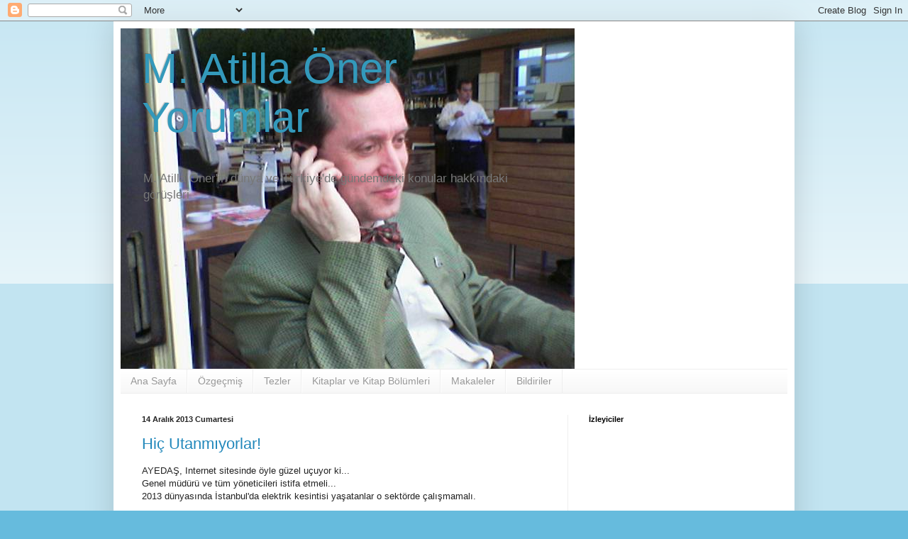

--- FILE ---
content_type: text/html; charset=UTF-8
request_url: https://m-atilla-oener.blogspot.com/2013/
body_size: 24983
content:
<!DOCTYPE html>
<html class='v2' dir='ltr' lang='tr'>
<head>
<link href='https://www.blogger.com/static/v1/widgets/335934321-css_bundle_v2.css' rel='stylesheet' type='text/css'/>
<meta content='width=1100' name='viewport'/>
<meta content='text/html; charset=UTF-8' http-equiv='Content-Type'/>
<meta content='blogger' name='generator'/>
<link href='https://m-atilla-oener.blogspot.com/favicon.ico' rel='icon' type='image/x-icon'/>
<link href='http://m-atilla-oener.blogspot.com/2013/' rel='canonical'/>
<link rel="alternate" type="application/atom+xml" title="M. Atilla Öner  Yorumlar - Atom" href="https://m-atilla-oener.blogspot.com/feeds/posts/default" />
<link rel="alternate" type="application/rss+xml" title="M. Atilla Öner  Yorumlar - RSS" href="https://m-atilla-oener.blogspot.com/feeds/posts/default?alt=rss" />
<link rel="service.post" type="application/atom+xml" title="M. Atilla Öner  Yorumlar - Atom" href="https://www.blogger.com/feeds/4026115520099497291/posts/default" />
<!--Can't find substitution for tag [blog.ieCssRetrofitLinks]-->
<meta content='http://m-atilla-oener.blogspot.com/2013/' property='og:url'/>
<meta content='M. Atilla Öner  Yorumlar' property='og:title'/>
<meta content='M. Atilla Öner&#39;in dünya ve Türkiye&#39;de gündemdeki konular hakkındaki görüşleri' property='og:description'/>
<title>M. Atilla Öner  Yorumlar: 2013</title>
<style id='page-skin-1' type='text/css'><!--
/*
-----------------------------------------------
Blogger Template Style
Name:     Simple
Designer: Blogger
URL:      www.blogger.com
----------------------------------------------- */
/* Content
----------------------------------------------- */
body {
font: normal normal 12px Arial, Tahoma, Helvetica, FreeSans, sans-serif;
color: #222222;
background: #66bbdd none repeat scroll top left;
padding: 0 40px 40px 40px;
}
html body .region-inner {
min-width: 0;
max-width: 100%;
width: auto;
}
h2 {
font-size: 22px;
}
a:link {
text-decoration:none;
color: #2288bb;
}
a:visited {
text-decoration:none;
color: #888888;
}
a:hover {
text-decoration:underline;
color: #33aaff;
}
.body-fauxcolumn-outer .fauxcolumn-inner {
background: transparent url(https://resources.blogblog.com/blogblog/data/1kt/simple/body_gradient_tile_light.png) repeat scroll top left;
_background-image: none;
}
.body-fauxcolumn-outer .cap-top {
position: absolute;
z-index: 1;
height: 400px;
width: 100%;
}
.body-fauxcolumn-outer .cap-top .cap-left {
width: 100%;
background: transparent url(https://resources.blogblog.com/blogblog/data/1kt/simple/gradients_light.png) repeat-x scroll top left;
_background-image: none;
}
.content-outer {
-moz-box-shadow: 0 0 40px rgba(0, 0, 0, .15);
-webkit-box-shadow: 0 0 5px rgba(0, 0, 0, .15);
-goog-ms-box-shadow: 0 0 10px #333333;
box-shadow: 0 0 40px rgba(0, 0, 0, .15);
margin-bottom: 1px;
}
.content-inner {
padding: 10px 10px;
}
.content-inner {
background-color: #ffffff;
}
/* Header
----------------------------------------------- */
.header-outer {
background: transparent none repeat-x scroll 0 -400px;
_background-image: none;
}
.Header h1 {
font: normal normal 60px Arial, Tahoma, Helvetica, FreeSans, sans-serif;
color: #3399bb;
text-shadow: -1px -1px 1px rgba(0, 0, 0, .2);
}
.Header h1 a {
color: #3399bb;
}
.Header .description {
font-size: 140%;
color: #777777;
}
.header-inner .Header .titlewrapper {
padding: 22px 30px;
}
.header-inner .Header .descriptionwrapper {
padding: 0 30px;
}
/* Tabs
----------------------------------------------- */
.tabs-inner .section:first-child {
border-top: 1px solid #eeeeee;
}
.tabs-inner .section:first-child ul {
margin-top: -1px;
border-top: 1px solid #eeeeee;
border-left: 0 solid #eeeeee;
border-right: 0 solid #eeeeee;
}
.tabs-inner .widget ul {
background: #f5f5f5 url(https://resources.blogblog.com/blogblog/data/1kt/simple/gradients_light.png) repeat-x scroll 0 -800px;
_background-image: none;
border-bottom: 1px solid #eeeeee;
margin-top: 0;
margin-left: -30px;
margin-right: -30px;
}
.tabs-inner .widget li a {
display: inline-block;
padding: .6em 1em;
font: normal normal 14px Arial, Tahoma, Helvetica, FreeSans, sans-serif;
color: #999999;
border-left: 1px solid #ffffff;
border-right: 1px solid #eeeeee;
}
.tabs-inner .widget li:first-child a {
border-left: none;
}
.tabs-inner .widget li.selected a, .tabs-inner .widget li a:hover {
color: #000000;
background-color: #eeeeee;
text-decoration: none;
}
/* Columns
----------------------------------------------- */
.main-outer {
border-top: 0 solid #eeeeee;
}
.fauxcolumn-left-outer .fauxcolumn-inner {
border-right: 1px solid #eeeeee;
}
.fauxcolumn-right-outer .fauxcolumn-inner {
border-left: 1px solid #eeeeee;
}
/* Headings
----------------------------------------------- */
div.widget > h2,
div.widget h2.title {
margin: 0 0 1em 0;
font: normal bold 11px Arial, Tahoma, Helvetica, FreeSans, sans-serif;
color: #000000;
}
/* Widgets
----------------------------------------------- */
.widget .zippy {
color: #999999;
text-shadow: 2px 2px 1px rgba(0, 0, 0, .1);
}
.widget .popular-posts ul {
list-style: none;
}
/* Posts
----------------------------------------------- */
h2.date-header {
font: normal bold 11px Arial, Tahoma, Helvetica, FreeSans, sans-serif;
}
.date-header span {
background-color: transparent;
color: #222222;
padding: inherit;
letter-spacing: inherit;
margin: inherit;
}
.main-inner {
padding-top: 30px;
padding-bottom: 30px;
}
.main-inner .column-center-inner {
padding: 0 15px;
}
.main-inner .column-center-inner .section {
margin: 0 15px;
}
.post {
margin: 0 0 25px 0;
}
h3.post-title, .comments h4 {
font: normal normal 22px Arial, Tahoma, Helvetica, FreeSans, sans-serif;
margin: .75em 0 0;
}
.post-body {
font-size: 110%;
line-height: 1.4;
position: relative;
}
.post-body img, .post-body .tr-caption-container, .Profile img, .Image img,
.BlogList .item-thumbnail img {
padding: 2px;
background: #ffffff;
border: 1px solid #eeeeee;
-moz-box-shadow: 1px 1px 5px rgba(0, 0, 0, .1);
-webkit-box-shadow: 1px 1px 5px rgba(0, 0, 0, .1);
box-shadow: 1px 1px 5px rgba(0, 0, 0, .1);
}
.post-body img, .post-body .tr-caption-container {
padding: 5px;
}
.post-body .tr-caption-container {
color: #222222;
}
.post-body .tr-caption-container img {
padding: 0;
background: transparent;
border: none;
-moz-box-shadow: 0 0 0 rgba(0, 0, 0, .1);
-webkit-box-shadow: 0 0 0 rgba(0, 0, 0, .1);
box-shadow: 0 0 0 rgba(0, 0, 0, .1);
}
.post-header {
margin: 0 0 1.5em;
line-height: 1.6;
font-size: 90%;
}
.post-footer {
margin: 20px -2px 0;
padding: 5px 10px;
color: #666666;
background-color: #f9f9f9;
border-bottom: 1px solid #eeeeee;
line-height: 1.6;
font-size: 90%;
}
#comments .comment-author {
padding-top: 1.5em;
border-top: 1px solid #eeeeee;
background-position: 0 1.5em;
}
#comments .comment-author:first-child {
padding-top: 0;
border-top: none;
}
.avatar-image-container {
margin: .2em 0 0;
}
#comments .avatar-image-container img {
border: 1px solid #eeeeee;
}
/* Comments
----------------------------------------------- */
.comments .comments-content .icon.blog-author {
background-repeat: no-repeat;
background-image: url([data-uri]);
}
.comments .comments-content .loadmore a {
border-top: 1px solid #999999;
border-bottom: 1px solid #999999;
}
.comments .comment-thread.inline-thread {
background-color: #f9f9f9;
}
.comments .continue {
border-top: 2px solid #999999;
}
/* Accents
---------------------------------------------- */
.section-columns td.columns-cell {
border-left: 1px solid #eeeeee;
}
.blog-pager {
background: transparent none no-repeat scroll top center;
}
.blog-pager-older-link, .home-link,
.blog-pager-newer-link {
background-color: #ffffff;
padding: 5px;
}
.footer-outer {
border-top: 0 dashed #bbbbbb;
}
/* Mobile
----------------------------------------------- */
body.mobile  {
background-size: auto;
}
.mobile .body-fauxcolumn-outer {
background: transparent none repeat scroll top left;
}
.mobile .body-fauxcolumn-outer .cap-top {
background-size: 100% auto;
}
.mobile .content-outer {
-webkit-box-shadow: 0 0 3px rgba(0, 0, 0, .15);
box-shadow: 0 0 3px rgba(0, 0, 0, .15);
}
.mobile .tabs-inner .widget ul {
margin-left: 0;
margin-right: 0;
}
.mobile .post {
margin: 0;
}
.mobile .main-inner .column-center-inner .section {
margin: 0;
}
.mobile .date-header span {
padding: 0.1em 10px;
margin: 0 -10px;
}
.mobile h3.post-title {
margin: 0;
}
.mobile .blog-pager {
background: transparent none no-repeat scroll top center;
}
.mobile .footer-outer {
border-top: none;
}
.mobile .main-inner, .mobile .footer-inner {
background-color: #ffffff;
}
.mobile-index-contents {
color: #222222;
}
.mobile-link-button {
background-color: #2288bb;
}
.mobile-link-button a:link, .mobile-link-button a:visited {
color: #ffffff;
}
.mobile .tabs-inner .section:first-child {
border-top: none;
}
.mobile .tabs-inner .PageList .widget-content {
background-color: #eeeeee;
color: #000000;
border-top: 1px solid #eeeeee;
border-bottom: 1px solid #eeeeee;
}
.mobile .tabs-inner .PageList .widget-content .pagelist-arrow {
border-left: 1px solid #eeeeee;
}

--></style>
<style id='template-skin-1' type='text/css'><!--
body {
min-width: 960px;
}
.content-outer, .content-fauxcolumn-outer, .region-inner {
min-width: 960px;
max-width: 960px;
_width: 960px;
}
.main-inner .columns {
padding-left: 0;
padding-right: 310px;
}
.main-inner .fauxcolumn-center-outer {
left: 0;
right: 310px;
/* IE6 does not respect left and right together */
_width: expression(this.parentNode.offsetWidth -
parseInt("0") -
parseInt("310px") + 'px');
}
.main-inner .fauxcolumn-left-outer {
width: 0;
}
.main-inner .fauxcolumn-right-outer {
width: 310px;
}
.main-inner .column-left-outer {
width: 0;
right: 100%;
margin-left: -0;
}
.main-inner .column-right-outer {
width: 310px;
margin-right: -310px;
}
#layout {
min-width: 0;
}
#layout .content-outer {
min-width: 0;
width: 800px;
}
#layout .region-inner {
min-width: 0;
width: auto;
}
body#layout div.add_widget {
padding: 8px;
}
body#layout div.add_widget a {
margin-left: 32px;
}
--></style>
<link href='https://www.blogger.com/dyn-css/authorization.css?targetBlogID=4026115520099497291&amp;zx=d97b3084-1941-4f57-97c0-b8f53fc65d23' media='none' onload='if(media!=&#39;all&#39;)media=&#39;all&#39;' rel='stylesheet'/><noscript><link href='https://www.blogger.com/dyn-css/authorization.css?targetBlogID=4026115520099497291&amp;zx=d97b3084-1941-4f57-97c0-b8f53fc65d23' rel='stylesheet'/></noscript>
<meta name='google-adsense-platform-account' content='ca-host-pub-1556223355139109'/>
<meta name='google-adsense-platform-domain' content='blogspot.com'/>

<!-- data-ad-client=ca-pub-7398968843202871 -->

</head>
<body class='loading variant-pale'>
<div class='navbar section' id='navbar' name='Navbar'><div class='widget Navbar' data-version='1' id='Navbar1'><script type="text/javascript">
    function setAttributeOnload(object, attribute, val) {
      if(window.addEventListener) {
        window.addEventListener('load',
          function(){ object[attribute] = val; }, false);
      } else {
        window.attachEvent('onload', function(){ object[attribute] = val; });
      }
    }
  </script>
<div id="navbar-iframe-container"></div>
<script type="text/javascript" src="https://apis.google.com/js/platform.js"></script>
<script type="text/javascript">
      gapi.load("gapi.iframes:gapi.iframes.style.bubble", function() {
        if (gapi.iframes && gapi.iframes.getContext) {
          gapi.iframes.getContext().openChild({
              url: 'https://www.blogger.com/navbar/4026115520099497291?origin\x3dhttps://m-atilla-oener.blogspot.com',
              where: document.getElementById("navbar-iframe-container"),
              id: "navbar-iframe"
          });
        }
      });
    </script><script type="text/javascript">
(function() {
var script = document.createElement('script');
script.type = 'text/javascript';
script.src = '//pagead2.googlesyndication.com/pagead/js/google_top_exp.js';
var head = document.getElementsByTagName('head')[0];
if (head) {
head.appendChild(script);
}})();
</script>
</div></div>
<div class='body-fauxcolumns'>
<div class='fauxcolumn-outer body-fauxcolumn-outer'>
<div class='cap-top'>
<div class='cap-left'></div>
<div class='cap-right'></div>
</div>
<div class='fauxborder-left'>
<div class='fauxborder-right'></div>
<div class='fauxcolumn-inner'>
</div>
</div>
<div class='cap-bottom'>
<div class='cap-left'></div>
<div class='cap-right'></div>
</div>
</div>
</div>
<div class='content'>
<div class='content-fauxcolumns'>
<div class='fauxcolumn-outer content-fauxcolumn-outer'>
<div class='cap-top'>
<div class='cap-left'></div>
<div class='cap-right'></div>
</div>
<div class='fauxborder-left'>
<div class='fauxborder-right'></div>
<div class='fauxcolumn-inner'>
</div>
</div>
<div class='cap-bottom'>
<div class='cap-left'></div>
<div class='cap-right'></div>
</div>
</div>
</div>
<div class='content-outer'>
<div class='content-cap-top cap-top'>
<div class='cap-left'></div>
<div class='cap-right'></div>
</div>
<div class='fauxborder-left content-fauxborder-left'>
<div class='fauxborder-right content-fauxborder-right'></div>
<div class='content-inner'>
<header>
<div class='header-outer'>
<div class='header-cap-top cap-top'>
<div class='cap-left'></div>
<div class='cap-right'></div>
</div>
<div class='fauxborder-left header-fauxborder-left'>
<div class='fauxborder-right header-fauxborder-right'></div>
<div class='region-inner header-inner'>
<div class='header section' id='header' name='Başlık'><div class='widget Header' data-version='1' id='Header1'>
<div id="header-inner" style="background-image: url(&quot;//4.bp.blogspot.com/_oXSL6vDAY5g/TCuDhmfQ6wI/AAAAAAAAAAM/1Qgn-mmgI_k/S1600-R/Atilla+2004+divan+fb.jpg&quot;); background-position: left; width: 640px; min-height: 480px; _height: 480px; background-repeat: no-repeat; ">
<div class='titlewrapper' style='background: transparent'>
<h1 class='title' style='background: transparent; border-width: 0px'>
<a href='https://m-atilla-oener.blogspot.com/'>
M. Atilla Öner  Yorumlar
</a>
</h1>
</div>
<div class='descriptionwrapper'>
<p class='description'><span>M. Atilla Öner'in dünya ve Türkiye'de gündemdeki konular hakkındaki görüşleri</span></p>
</div>
</div>
</div></div>
</div>
</div>
<div class='header-cap-bottom cap-bottom'>
<div class='cap-left'></div>
<div class='cap-right'></div>
</div>
</div>
</header>
<div class='tabs-outer'>
<div class='tabs-cap-top cap-top'>
<div class='cap-left'></div>
<div class='cap-right'></div>
</div>
<div class='fauxborder-left tabs-fauxborder-left'>
<div class='fauxborder-right tabs-fauxborder-right'></div>
<div class='region-inner tabs-inner'>
<div class='tabs section' id='crosscol' name='Çapraz Sütun'><div class='widget PageList' data-version='1' id='PageList1'>
<h2>Sayfalar</h2>
<div class='widget-content'>
<ul>
<li>
<a href='https://m-atilla-oener.blogspot.com/'>Ana Sayfa</a>
</li>
<li>
<a href='https://m-atilla-oener.blogspot.com/p/dersler.html'>Özgeçmiş</a>
</li>
<li>
<a href='https://m-atilla-oener.blogspot.com/p/tezler.html'>Tezler</a>
</li>
<li>
<a href='https://m-atilla-oener.blogspot.com/p/kitaplar-ve-kitap-bolumleri.html'>Kitaplar ve Kitap Bölümleri</a>
</li>
<li>
<a href='https://m-atilla-oener.blogspot.com/p/makaleler.html'>Makaleler</a>
</li>
<li>
<a href='https://m-atilla-oener.blogspot.com/p/bildiriler.html'>Bildiriler</a>
</li>
</ul>
<div class='clear'></div>
</div>
</div></div>
<div class='tabs no-items section' id='crosscol-overflow' name='Cross-Column 2'></div>
</div>
</div>
<div class='tabs-cap-bottom cap-bottom'>
<div class='cap-left'></div>
<div class='cap-right'></div>
</div>
</div>
<div class='main-outer'>
<div class='main-cap-top cap-top'>
<div class='cap-left'></div>
<div class='cap-right'></div>
</div>
<div class='fauxborder-left main-fauxborder-left'>
<div class='fauxborder-right main-fauxborder-right'></div>
<div class='region-inner main-inner'>
<div class='columns fauxcolumns'>
<div class='fauxcolumn-outer fauxcolumn-center-outer'>
<div class='cap-top'>
<div class='cap-left'></div>
<div class='cap-right'></div>
</div>
<div class='fauxborder-left'>
<div class='fauxborder-right'></div>
<div class='fauxcolumn-inner'>
</div>
</div>
<div class='cap-bottom'>
<div class='cap-left'></div>
<div class='cap-right'></div>
</div>
</div>
<div class='fauxcolumn-outer fauxcolumn-left-outer'>
<div class='cap-top'>
<div class='cap-left'></div>
<div class='cap-right'></div>
</div>
<div class='fauxborder-left'>
<div class='fauxborder-right'></div>
<div class='fauxcolumn-inner'>
</div>
</div>
<div class='cap-bottom'>
<div class='cap-left'></div>
<div class='cap-right'></div>
</div>
</div>
<div class='fauxcolumn-outer fauxcolumn-right-outer'>
<div class='cap-top'>
<div class='cap-left'></div>
<div class='cap-right'></div>
</div>
<div class='fauxborder-left'>
<div class='fauxborder-right'></div>
<div class='fauxcolumn-inner'>
</div>
</div>
<div class='cap-bottom'>
<div class='cap-left'></div>
<div class='cap-right'></div>
</div>
</div>
<!-- corrects IE6 width calculation -->
<div class='columns-inner'>
<div class='column-center-outer'>
<div class='column-center-inner'>
<div class='main section' id='main' name='Ana'><div class='widget Blog' data-version='1' id='Blog1'>
<div class='blog-posts hfeed'>

          <div class="date-outer">
        
<h2 class='date-header'><span>14 Aralık 2013 Cumartesi</span></h2>

          <div class="date-posts">
        
<div class='post-outer'>
<div class='post hentry uncustomized-post-template' itemprop='blogPost' itemscope='itemscope' itemtype='http://schema.org/BlogPosting'>
<meta content='4026115520099497291' itemprop='blogId'/>
<meta content='5733824783467368213' itemprop='postId'/>
<a name='5733824783467368213'></a>
<h3 class='post-title entry-title' itemprop='name'>
<a href='https://m-atilla-oener.blogspot.com/2013/12/hic-utanmyorlar.html'>Hiç Utanmıyorlar!</a>
</h3>
<div class='post-header'>
<div class='post-header-line-1'></div>
</div>
<div class='post-body entry-content' id='post-body-5733824783467368213' itemprop='description articleBody'>
AYEDAŞ, Internet sitesinde öyle güzel uçuyor ki...<br />
Genel müdürü ve tüm yöneticileri istifa etmeli... <br />
2013 dünyasında İstanbul'da elektrik kesintisi yaşatanlar o sektörde çalışmamalı.
<div style='clear: both;'></div>
</div>
<div class='post-footer'>
<div class='post-footer-line post-footer-line-1'>
<span class='post-author vcard'>
Gönderen
<span class='fn' itemprop='author' itemscope='itemscope' itemtype='http://schema.org/Person'>
<meta content='https://www.blogger.com/profile/01275543705377707032' itemprop='url'/>
<a class='g-profile' href='https://www.blogger.com/profile/01275543705377707032' rel='author' title='author profile'>
<span itemprop='name'>M. Atilla Öner</span>
</a>
</span>
</span>
<span class='post-timestamp'>
zaman:
<meta content='http://m-atilla-oener.blogspot.com/2013/12/hic-utanmyorlar.html' itemprop='url'/>
<a class='timestamp-link' href='https://m-atilla-oener.blogspot.com/2013/12/hic-utanmyorlar.html' rel='bookmark' title='permanent link'><abbr class='published' itemprop='datePublished' title='2013-12-14T08:55:00-08:00'>08:55</abbr></a>
</span>
<span class='post-comment-link'>
<a class='comment-link' href='https://m-atilla-oener.blogspot.com/2013/12/hic-utanmyorlar.html#comment-form' onclick=''>
Hiç yorum yok:
  </a>
</span>
<span class='post-icons'>
<span class='item-action'>
<a href='https://www.blogger.com/email-post/4026115520099497291/5733824783467368213' title='E-postayla Gönderme'>
<img alt='' class='icon-action' height='13' src='https://resources.blogblog.com/img/icon18_email.gif' width='18'/>
</a>
</span>
<span class='item-control blog-admin pid-144673460'>
<a href='https://www.blogger.com/post-edit.g?blogID=4026115520099497291&postID=5733824783467368213&from=pencil' title='Kaydı Düzenle'>
<img alt='' class='icon-action' height='18' src='https://resources.blogblog.com/img/icon18_edit_allbkg.gif' width='18'/>
</a>
</span>
</span>
<div class='post-share-buttons goog-inline-block'>
<a class='goog-inline-block share-button sb-email' href='https://www.blogger.com/share-post.g?blogID=4026115520099497291&postID=5733824783467368213&target=email' target='_blank' title='Bunu E-postayla Gönder'><span class='share-button-link-text'>Bunu E-postayla Gönder</span></a><a class='goog-inline-block share-button sb-blog' href='https://www.blogger.com/share-post.g?blogID=4026115520099497291&postID=5733824783467368213&target=blog' onclick='window.open(this.href, "_blank", "height=270,width=475"); return false;' target='_blank' title='BlogThis!'><span class='share-button-link-text'>BlogThis!</span></a><a class='goog-inline-block share-button sb-twitter' href='https://www.blogger.com/share-post.g?blogID=4026115520099497291&postID=5733824783467368213&target=twitter' target='_blank' title='X&#39;te paylaş'><span class='share-button-link-text'>X'te paylaş</span></a><a class='goog-inline-block share-button sb-facebook' href='https://www.blogger.com/share-post.g?blogID=4026115520099497291&postID=5733824783467368213&target=facebook' onclick='window.open(this.href, "_blank", "height=430,width=640"); return false;' target='_blank' title='Facebook&#39;ta Paylaş'><span class='share-button-link-text'>Facebook'ta Paylaş</span></a><a class='goog-inline-block share-button sb-pinterest' href='https://www.blogger.com/share-post.g?blogID=4026115520099497291&postID=5733824783467368213&target=pinterest' target='_blank' title='Pinterest&#39;te Paylaş'><span class='share-button-link-text'>Pinterest'te Paylaş</span></a>
</div>
</div>
<div class='post-footer-line post-footer-line-2'>
<span class='post-labels'>
</span>
</div>
<div class='post-footer-line post-footer-line-3'>
<span class='post-location'>
</span>
</div>
</div>
</div>
</div>
<div class='inline-ad'>
<script type="text/javascript"><!--
google_ad_client="pub-7398968843202871";
google_ad_host="pub-1556223355139109";
google_ad_width=300;
google_ad_height=250;
google_ad_format="300x250_as";
google_ad_type="text_image";
google_ad_host_channel="0001";
google_color_border="FFFFFF";
google_color_bg="FFFFFF";
google_color_link="2288BB";
google_color_url="666666";
google_color_text="222222";
//--></script>
<script type="text/javascript" src="//pagead2.googlesyndication.com/pagead/show_ads.js">
</script>
</div>

          </div></div>
        

          <div class="date-outer">
        
<h2 class='date-header'><span>10 Aralık 2013 Salı</span></h2>

          <div class="date-posts">
        
<div class='post-outer'>
<div class='post hentry uncustomized-post-template' itemprop='blogPost' itemscope='itemscope' itemtype='http://schema.org/BlogPosting'>
<meta content='4026115520099497291' itemprop='blogId'/>
<meta content='3839392206402612099' itemprop='postId'/>
<a name='3839392206402612099'></a>
<h3 class='post-title entry-title' itemprop='name'>
<a href='https://m-atilla-oener.blogspot.com/2013/12/pro-tempore.html'>Pro Tempore</a>
</h3>
<div class='post-header'>
<div class='post-header-line-1'></div>
</div>
<div class='post-body entry-content' id='post-body-3839392206402612099' itemprop='description articleBody'>
Demokrasilerde kamu görevlilerinin - seçilmiş ve atanmış - geçici olmaları temel. <br />
Latince deyim "Pro Tempore"...<br />
Bir sendikada aynı kişi 24 yıl başkanlık yaparsa bu demokrasi olmaz...<br />
Bir meslek kuruluşunda aynı kişi 10 yıl başkanlık yaparsa bu demokrasi olmaz....<br />
Bir belediye başkanı 10 yıl görevde kalırsa bu demokrasi olmaz...<br />
Bir siyasi partinin başkanı 10 yıl görevde kalırsa bu demokrasi olmaz....<br />
Angela Merkel'i tekrar başbakan seçen Almanya'da bence demokrasi yok...
<div style='clear: both;'></div>
</div>
<div class='post-footer'>
<div class='post-footer-line post-footer-line-1'>
<span class='post-author vcard'>
Gönderen
<span class='fn' itemprop='author' itemscope='itemscope' itemtype='http://schema.org/Person'>
<meta content='https://www.blogger.com/profile/01275543705377707032' itemprop='url'/>
<a class='g-profile' href='https://www.blogger.com/profile/01275543705377707032' rel='author' title='author profile'>
<span itemprop='name'>M. Atilla Öner</span>
</a>
</span>
</span>
<span class='post-timestamp'>
zaman:
<meta content='http://m-atilla-oener.blogspot.com/2013/12/pro-tempore.html' itemprop='url'/>
<a class='timestamp-link' href='https://m-atilla-oener.blogspot.com/2013/12/pro-tempore.html' rel='bookmark' title='permanent link'><abbr class='published' itemprop='datePublished' title='2013-12-10T12:02:00-08:00'>12:02</abbr></a>
</span>
<span class='post-comment-link'>
<a class='comment-link' href='https://m-atilla-oener.blogspot.com/2013/12/pro-tempore.html#comment-form' onclick=''>
Hiç yorum yok:
  </a>
</span>
<span class='post-icons'>
<span class='item-action'>
<a href='https://www.blogger.com/email-post/4026115520099497291/3839392206402612099' title='E-postayla Gönderme'>
<img alt='' class='icon-action' height='13' src='https://resources.blogblog.com/img/icon18_email.gif' width='18'/>
</a>
</span>
<span class='item-control blog-admin pid-144673460'>
<a href='https://www.blogger.com/post-edit.g?blogID=4026115520099497291&postID=3839392206402612099&from=pencil' title='Kaydı Düzenle'>
<img alt='' class='icon-action' height='18' src='https://resources.blogblog.com/img/icon18_edit_allbkg.gif' width='18'/>
</a>
</span>
</span>
<div class='post-share-buttons goog-inline-block'>
<a class='goog-inline-block share-button sb-email' href='https://www.blogger.com/share-post.g?blogID=4026115520099497291&postID=3839392206402612099&target=email' target='_blank' title='Bunu E-postayla Gönder'><span class='share-button-link-text'>Bunu E-postayla Gönder</span></a><a class='goog-inline-block share-button sb-blog' href='https://www.blogger.com/share-post.g?blogID=4026115520099497291&postID=3839392206402612099&target=blog' onclick='window.open(this.href, "_blank", "height=270,width=475"); return false;' target='_blank' title='BlogThis!'><span class='share-button-link-text'>BlogThis!</span></a><a class='goog-inline-block share-button sb-twitter' href='https://www.blogger.com/share-post.g?blogID=4026115520099497291&postID=3839392206402612099&target=twitter' target='_blank' title='X&#39;te paylaş'><span class='share-button-link-text'>X'te paylaş</span></a><a class='goog-inline-block share-button sb-facebook' href='https://www.blogger.com/share-post.g?blogID=4026115520099497291&postID=3839392206402612099&target=facebook' onclick='window.open(this.href, "_blank", "height=430,width=640"); return false;' target='_blank' title='Facebook&#39;ta Paylaş'><span class='share-button-link-text'>Facebook'ta Paylaş</span></a><a class='goog-inline-block share-button sb-pinterest' href='https://www.blogger.com/share-post.g?blogID=4026115520099497291&postID=3839392206402612099&target=pinterest' target='_blank' title='Pinterest&#39;te Paylaş'><span class='share-button-link-text'>Pinterest'te Paylaş</span></a>
</div>
</div>
<div class='post-footer-line post-footer-line-2'>
<span class='post-labels'>
</span>
</div>
<div class='post-footer-line post-footer-line-3'>
<span class='post-location'>
</span>
</div>
</div>
</div>
</div>
<div class='inline-ad'>
<script type="text/javascript"><!--
google_ad_client="pub-7398968843202871";
google_ad_host="pub-1556223355139109";
google_ad_width=300;
google_ad_height=250;
google_ad_format="300x250_as";
google_ad_type="text_image";
google_ad_host_channel="0001";
google_color_border="FFFFFF";
google_color_bg="FFFFFF";
google_color_link="2288BB";
google_color_url="666666";
google_color_text="222222";
//--></script>
<script type="text/javascript" src="//pagead2.googlesyndication.com/pagead/show_ads.js">
</script>
</div>

          </div></div>
        

          <div class="date-outer">
        
<h2 class='date-header'><span>6 Aralık 2013 Cuma</span></h2>

          <div class="date-posts">
        
<div class='post-outer'>
<div class='post hentry uncustomized-post-template' itemprop='blogPost' itemscope='itemscope' itemtype='http://schema.org/BlogPosting'>
<meta content='4026115520099497291' itemprop='blogId'/>
<meta content='1623349326242072782' itemprop='postId'/>
<a name='1623349326242072782'></a>
<h3 class='post-title entry-title' itemprop='name'>
<a href='https://m-atilla-oener.blogspot.com/2013/12/newes-from-turkie-1618.html'>Newes from Turkie - 1618</a>
</h3>
<div class='post-header'>
<div class='post-header-line-1'></div>
</div>
<div class='post-body entry-content' id='post-body-1623349326242072782' itemprop='description articleBody'>
1618 yılında İngiltere Foreign and Commonwealth Office Collection içinde<br />
"Newes from Turkie" başlıklı 14 sayfalık yazı var.<br />
<br />
Niçin Turkie kelimesini kullanmışlar acaba?
<div style='clear: both;'></div>
</div>
<div class='post-footer'>
<div class='post-footer-line post-footer-line-1'>
<span class='post-author vcard'>
Gönderen
<span class='fn' itemprop='author' itemscope='itemscope' itemtype='http://schema.org/Person'>
<meta content='https://www.blogger.com/profile/01275543705377707032' itemprop='url'/>
<a class='g-profile' href='https://www.blogger.com/profile/01275543705377707032' rel='author' title='author profile'>
<span itemprop='name'>M. Atilla Öner</span>
</a>
</span>
</span>
<span class='post-timestamp'>
zaman:
<meta content='http://m-atilla-oener.blogspot.com/2013/12/newes-from-turkie-1618.html' itemprop='url'/>
<a class='timestamp-link' href='https://m-atilla-oener.blogspot.com/2013/12/newes-from-turkie-1618.html' rel='bookmark' title='permanent link'><abbr class='published' itemprop='datePublished' title='2013-12-06T08:17:00-08:00'>08:17</abbr></a>
</span>
<span class='post-comment-link'>
<a class='comment-link' href='https://m-atilla-oener.blogspot.com/2013/12/newes-from-turkie-1618.html#comment-form' onclick=''>
Hiç yorum yok:
  </a>
</span>
<span class='post-icons'>
<span class='item-action'>
<a href='https://www.blogger.com/email-post/4026115520099497291/1623349326242072782' title='E-postayla Gönderme'>
<img alt='' class='icon-action' height='13' src='https://resources.blogblog.com/img/icon18_email.gif' width='18'/>
</a>
</span>
<span class='item-control blog-admin pid-144673460'>
<a href='https://www.blogger.com/post-edit.g?blogID=4026115520099497291&postID=1623349326242072782&from=pencil' title='Kaydı Düzenle'>
<img alt='' class='icon-action' height='18' src='https://resources.blogblog.com/img/icon18_edit_allbkg.gif' width='18'/>
</a>
</span>
</span>
<div class='post-share-buttons goog-inline-block'>
<a class='goog-inline-block share-button sb-email' href='https://www.blogger.com/share-post.g?blogID=4026115520099497291&postID=1623349326242072782&target=email' target='_blank' title='Bunu E-postayla Gönder'><span class='share-button-link-text'>Bunu E-postayla Gönder</span></a><a class='goog-inline-block share-button sb-blog' href='https://www.blogger.com/share-post.g?blogID=4026115520099497291&postID=1623349326242072782&target=blog' onclick='window.open(this.href, "_blank", "height=270,width=475"); return false;' target='_blank' title='BlogThis!'><span class='share-button-link-text'>BlogThis!</span></a><a class='goog-inline-block share-button sb-twitter' href='https://www.blogger.com/share-post.g?blogID=4026115520099497291&postID=1623349326242072782&target=twitter' target='_blank' title='X&#39;te paylaş'><span class='share-button-link-text'>X'te paylaş</span></a><a class='goog-inline-block share-button sb-facebook' href='https://www.blogger.com/share-post.g?blogID=4026115520099497291&postID=1623349326242072782&target=facebook' onclick='window.open(this.href, "_blank", "height=430,width=640"); return false;' target='_blank' title='Facebook&#39;ta Paylaş'><span class='share-button-link-text'>Facebook'ta Paylaş</span></a><a class='goog-inline-block share-button sb-pinterest' href='https://www.blogger.com/share-post.g?blogID=4026115520099497291&postID=1623349326242072782&target=pinterest' target='_blank' title='Pinterest&#39;te Paylaş'><span class='share-button-link-text'>Pinterest'te Paylaş</span></a>
</div>
</div>
<div class='post-footer-line post-footer-line-2'>
<span class='post-labels'>
</span>
</div>
<div class='post-footer-line post-footer-line-3'>
<span class='post-location'>
</span>
</div>
</div>
</div>
</div>
<div class='inline-ad'>
<script type="text/javascript"><!--
google_ad_client="pub-7398968843202871";
google_ad_host="pub-1556223355139109";
google_ad_width=300;
google_ad_height=250;
google_ad_format="300x250_as";
google_ad_type="text_image";
google_ad_host_channel="0001";
google_color_border="FFFFFF";
google_color_bg="FFFFFF";
google_color_link="2288BB";
google_color_url="666666";
google_color_text="222222";
//--></script>
<script type="text/javascript" src="//pagead2.googlesyndication.com/pagead/show_ads.js">
</script>
</div>

          </div></div>
        

          <div class="date-outer">
        
<h2 class='date-header'><span>10 Kasım 2013 Pazar</span></h2>

          <div class="date-posts">
        
<div class='post-outer'>
<div class='post hentry uncustomized-post-template' itemprop='blogPost' itemscope='itemscope' itemtype='http://schema.org/BlogPosting'>
<meta content='4026115520099497291' itemprop='blogId'/>
<meta content='5099076220032876001' itemprop='postId'/>
<a name='5099076220032876001'></a>
<h3 class='post-title entry-title' itemprop='name'>
<a href='https://m-atilla-oener.blogspot.com/2013/11/dusunce-ozgurlugu-hakknda.html'>Düşünce Özgürlüğü Hakkında</a>
</h3>
<div class='post-header'>
<div class='post-header-line-1'></div>
</div>
<div class='post-body entry-content' id='post-body-5099076220032876001' itemprop='description articleBody'>
<em>"Sakıncalı olmayan bir görüş, çoğu kez düşünce olarak üzerinde durulmaya değmeyen bir görüştür."</em><br />
O. Wilde<br />
<br />
<em>"Düşünceyi açıklama özgürlüğü, asıl amacına, hiç kuşkusuz, tedirginliği kışkırttığı ve hoşnutsuzluk doğurduğu, dahası bireyleri hiddete sürüklediği takdirde ulaşır ve topluma hizmet etmiş olur."</em><br />
ABD Yüksek Mahkemesi Yargıcı Douglas, Terminiello - Chicago Davası
<div style='clear: both;'></div>
</div>
<div class='post-footer'>
<div class='post-footer-line post-footer-line-1'>
<span class='post-author vcard'>
Gönderen
<span class='fn' itemprop='author' itemscope='itemscope' itemtype='http://schema.org/Person'>
<meta content='https://www.blogger.com/profile/01275543705377707032' itemprop='url'/>
<a class='g-profile' href='https://www.blogger.com/profile/01275543705377707032' rel='author' title='author profile'>
<span itemprop='name'>M. Atilla Öner</span>
</a>
</span>
</span>
<span class='post-timestamp'>
zaman:
<meta content='http://m-atilla-oener.blogspot.com/2013/11/dusunce-ozgurlugu-hakknda.html' itemprop='url'/>
<a class='timestamp-link' href='https://m-atilla-oener.blogspot.com/2013/11/dusunce-ozgurlugu-hakknda.html' rel='bookmark' title='permanent link'><abbr class='published' itemprop='datePublished' title='2013-11-10T03:28:00-08:00'>03:28</abbr></a>
</span>
<span class='post-comment-link'>
<a class='comment-link' href='https://m-atilla-oener.blogspot.com/2013/11/dusunce-ozgurlugu-hakknda.html#comment-form' onclick=''>
Hiç yorum yok:
  </a>
</span>
<span class='post-icons'>
<span class='item-action'>
<a href='https://www.blogger.com/email-post/4026115520099497291/5099076220032876001' title='E-postayla Gönderme'>
<img alt='' class='icon-action' height='13' src='https://resources.blogblog.com/img/icon18_email.gif' width='18'/>
</a>
</span>
<span class='item-control blog-admin pid-144673460'>
<a href='https://www.blogger.com/post-edit.g?blogID=4026115520099497291&postID=5099076220032876001&from=pencil' title='Kaydı Düzenle'>
<img alt='' class='icon-action' height='18' src='https://resources.blogblog.com/img/icon18_edit_allbkg.gif' width='18'/>
</a>
</span>
</span>
<div class='post-share-buttons goog-inline-block'>
<a class='goog-inline-block share-button sb-email' href='https://www.blogger.com/share-post.g?blogID=4026115520099497291&postID=5099076220032876001&target=email' target='_blank' title='Bunu E-postayla Gönder'><span class='share-button-link-text'>Bunu E-postayla Gönder</span></a><a class='goog-inline-block share-button sb-blog' href='https://www.blogger.com/share-post.g?blogID=4026115520099497291&postID=5099076220032876001&target=blog' onclick='window.open(this.href, "_blank", "height=270,width=475"); return false;' target='_blank' title='BlogThis!'><span class='share-button-link-text'>BlogThis!</span></a><a class='goog-inline-block share-button sb-twitter' href='https://www.blogger.com/share-post.g?blogID=4026115520099497291&postID=5099076220032876001&target=twitter' target='_blank' title='X&#39;te paylaş'><span class='share-button-link-text'>X'te paylaş</span></a><a class='goog-inline-block share-button sb-facebook' href='https://www.blogger.com/share-post.g?blogID=4026115520099497291&postID=5099076220032876001&target=facebook' onclick='window.open(this.href, "_blank", "height=430,width=640"); return false;' target='_blank' title='Facebook&#39;ta Paylaş'><span class='share-button-link-text'>Facebook'ta Paylaş</span></a><a class='goog-inline-block share-button sb-pinterest' href='https://www.blogger.com/share-post.g?blogID=4026115520099497291&postID=5099076220032876001&target=pinterest' target='_blank' title='Pinterest&#39;te Paylaş'><span class='share-button-link-text'>Pinterest'te Paylaş</span></a>
</div>
</div>
<div class='post-footer-line post-footer-line-2'>
<span class='post-labels'>
Etiketler:
<a href='https://m-atilla-oener.blogspot.com/search/label/demokrasi' rel='tag'>demokrasi</a>,
<a href='https://m-atilla-oener.blogspot.com/search/label/geli%C5%9Fmi%C5%9Flik%20d%C3%BCzeyi' rel='tag'>gelişmişlik düzeyi</a>,
<a href='https://m-atilla-oener.blogspot.com/search/label/h%C3%BCrriyet' rel='tag'>hürriyet</a>
</span>
</div>
<div class='post-footer-line post-footer-line-3'>
<span class='post-location'>
</span>
</div>
</div>
</div>
</div>

          </div></div>
        

          <div class="date-outer">
        
<h2 class='date-header'><span>27 Ekim 2013 Pazar</span></h2>

          <div class="date-posts">
        
<div class='post-outer'>
<div class='post hentry uncustomized-post-template' itemprop='blogPost' itemscope='itemscope' itemtype='http://schema.org/BlogPosting'>
<meta content='4026115520099497291' itemprop='blogId'/>
<meta content='6211375039403827106' itemprop='postId'/>
<a name='6211375039403827106'></a>
<h3 class='post-title entry-title' itemprop='name'>
<a href='https://m-atilla-oener.blogspot.com/2013/10/yonetim-hatalar.html'>Yönetim Hataları</a>
</h3>
<div class='post-header'>
<div class='post-header-line-1'></div>
</div>
<div class='post-body entry-content' id='post-body-6211375039403827106' itemprop='description articleBody'>
Şirket yöneticilerini, yaptıkları yönetim hatalarını paylaşmaya davet ediyorum. Genellikle, başarılı uygulamaların sahipleri toplantılara ve konferanslara davet edilirler.<br />
Bence, yapılan hatalar, yapanlar tarafından paylaşılırsa çok yararlı olur....
<div style='clear: both;'></div>
</div>
<div class='post-footer'>
<div class='post-footer-line post-footer-line-1'>
<span class='post-author vcard'>
Gönderen
<span class='fn' itemprop='author' itemscope='itemscope' itemtype='http://schema.org/Person'>
<meta content='https://www.blogger.com/profile/01275543705377707032' itemprop='url'/>
<a class='g-profile' href='https://www.blogger.com/profile/01275543705377707032' rel='author' title='author profile'>
<span itemprop='name'>M. Atilla Öner</span>
</a>
</span>
</span>
<span class='post-timestamp'>
zaman:
<meta content='http://m-atilla-oener.blogspot.com/2013/10/yonetim-hatalar.html' itemprop='url'/>
<a class='timestamp-link' href='https://m-atilla-oener.blogspot.com/2013/10/yonetim-hatalar.html' rel='bookmark' title='permanent link'><abbr class='published' itemprop='datePublished' title='2013-10-27T09:02:00-07:00'>09:02</abbr></a>
</span>
<span class='post-comment-link'>
<a class='comment-link' href='https://m-atilla-oener.blogspot.com/2013/10/yonetim-hatalar.html#comment-form' onclick=''>
Hiç yorum yok:
  </a>
</span>
<span class='post-icons'>
<span class='item-action'>
<a href='https://www.blogger.com/email-post/4026115520099497291/6211375039403827106' title='E-postayla Gönderme'>
<img alt='' class='icon-action' height='13' src='https://resources.blogblog.com/img/icon18_email.gif' width='18'/>
</a>
</span>
<span class='item-control blog-admin pid-144673460'>
<a href='https://www.blogger.com/post-edit.g?blogID=4026115520099497291&postID=6211375039403827106&from=pencil' title='Kaydı Düzenle'>
<img alt='' class='icon-action' height='18' src='https://resources.blogblog.com/img/icon18_edit_allbkg.gif' width='18'/>
</a>
</span>
</span>
<div class='post-share-buttons goog-inline-block'>
<a class='goog-inline-block share-button sb-email' href='https://www.blogger.com/share-post.g?blogID=4026115520099497291&postID=6211375039403827106&target=email' target='_blank' title='Bunu E-postayla Gönder'><span class='share-button-link-text'>Bunu E-postayla Gönder</span></a><a class='goog-inline-block share-button sb-blog' href='https://www.blogger.com/share-post.g?blogID=4026115520099497291&postID=6211375039403827106&target=blog' onclick='window.open(this.href, "_blank", "height=270,width=475"); return false;' target='_blank' title='BlogThis!'><span class='share-button-link-text'>BlogThis!</span></a><a class='goog-inline-block share-button sb-twitter' href='https://www.blogger.com/share-post.g?blogID=4026115520099497291&postID=6211375039403827106&target=twitter' target='_blank' title='X&#39;te paylaş'><span class='share-button-link-text'>X'te paylaş</span></a><a class='goog-inline-block share-button sb-facebook' href='https://www.blogger.com/share-post.g?blogID=4026115520099497291&postID=6211375039403827106&target=facebook' onclick='window.open(this.href, "_blank", "height=430,width=640"); return false;' target='_blank' title='Facebook&#39;ta Paylaş'><span class='share-button-link-text'>Facebook'ta Paylaş</span></a><a class='goog-inline-block share-button sb-pinterest' href='https://www.blogger.com/share-post.g?blogID=4026115520099497291&postID=6211375039403827106&target=pinterest' target='_blank' title='Pinterest&#39;te Paylaş'><span class='share-button-link-text'>Pinterest'te Paylaş</span></a>
</div>
</div>
<div class='post-footer-line post-footer-line-2'>
<span class='post-labels'>
</span>
</div>
<div class='post-footer-line post-footer-line-3'>
<span class='post-location'>
</span>
</div>
</div>
</div>
</div>

          </div></div>
        

          <div class="date-outer">
        
<h2 class='date-header'><span>7 Temmuz 2013 Pazar</span></h2>

          <div class="date-posts">
        
<div class='post-outer'>
<div class='post hentry uncustomized-post-template' itemprop='blogPost' itemscope='itemscope' itemtype='http://schema.org/BlogPosting'>
<meta content='4026115520099497291' itemprop='blogId'/>
<meta content='9004911419336217529' itemprop='postId'/>
<a name='9004911419336217529'></a>
<h3 class='post-title entry-title' itemprop='name'>
<a href='https://m-atilla-oener.blogspot.com/2013/07/vatandaslar-arasnda-dusmanlk.html'>Vatandaşlar Arasında Düşmanlık</a>
</h3>
<div class='post-header'>
<div class='post-header-line-1'></div>
</div>
<div class='post-body entry-content' id='post-body-9004911419336217529' itemprop='description articleBody'>
Mustafa Kemal Atatürk demiş ki: <br />
"<strong>Siyaset sahasında karşılıklı faaliyetin feyizli gelişmeleri, ancak vatandaşlar arasında düşmanlık olmasına yer verilmemesiyle temin olunabilir</strong>."<br />
<br />
Kaynak: 2013 Saatli Maarif Takvimi 6 Temmuz Cumartesi
<div style='clear: both;'></div>
</div>
<div class='post-footer'>
<div class='post-footer-line post-footer-line-1'>
<span class='post-author vcard'>
Gönderen
<span class='fn' itemprop='author' itemscope='itemscope' itemtype='http://schema.org/Person'>
<meta content='https://www.blogger.com/profile/01275543705377707032' itemprop='url'/>
<a class='g-profile' href='https://www.blogger.com/profile/01275543705377707032' rel='author' title='author profile'>
<span itemprop='name'>M. Atilla Öner</span>
</a>
</span>
</span>
<span class='post-timestamp'>
zaman:
<meta content='http://m-atilla-oener.blogspot.com/2013/07/vatandaslar-arasnda-dusmanlk.html' itemprop='url'/>
<a class='timestamp-link' href='https://m-atilla-oener.blogspot.com/2013/07/vatandaslar-arasnda-dusmanlk.html' rel='bookmark' title='permanent link'><abbr class='published' itemprop='datePublished' title='2013-07-07T10:09:00-07:00'>10:09</abbr></a>
</span>
<span class='post-comment-link'>
<a class='comment-link' href='https://m-atilla-oener.blogspot.com/2013/07/vatandaslar-arasnda-dusmanlk.html#comment-form' onclick=''>
Hiç yorum yok:
  </a>
</span>
<span class='post-icons'>
<span class='item-action'>
<a href='https://www.blogger.com/email-post/4026115520099497291/9004911419336217529' title='E-postayla Gönderme'>
<img alt='' class='icon-action' height='13' src='https://resources.blogblog.com/img/icon18_email.gif' width='18'/>
</a>
</span>
<span class='item-control blog-admin pid-144673460'>
<a href='https://www.blogger.com/post-edit.g?blogID=4026115520099497291&postID=9004911419336217529&from=pencil' title='Kaydı Düzenle'>
<img alt='' class='icon-action' height='18' src='https://resources.blogblog.com/img/icon18_edit_allbkg.gif' width='18'/>
</a>
</span>
</span>
<div class='post-share-buttons goog-inline-block'>
<a class='goog-inline-block share-button sb-email' href='https://www.blogger.com/share-post.g?blogID=4026115520099497291&postID=9004911419336217529&target=email' target='_blank' title='Bunu E-postayla Gönder'><span class='share-button-link-text'>Bunu E-postayla Gönder</span></a><a class='goog-inline-block share-button sb-blog' href='https://www.blogger.com/share-post.g?blogID=4026115520099497291&postID=9004911419336217529&target=blog' onclick='window.open(this.href, "_blank", "height=270,width=475"); return false;' target='_blank' title='BlogThis!'><span class='share-button-link-text'>BlogThis!</span></a><a class='goog-inline-block share-button sb-twitter' href='https://www.blogger.com/share-post.g?blogID=4026115520099497291&postID=9004911419336217529&target=twitter' target='_blank' title='X&#39;te paylaş'><span class='share-button-link-text'>X'te paylaş</span></a><a class='goog-inline-block share-button sb-facebook' href='https://www.blogger.com/share-post.g?blogID=4026115520099497291&postID=9004911419336217529&target=facebook' onclick='window.open(this.href, "_blank", "height=430,width=640"); return false;' target='_blank' title='Facebook&#39;ta Paylaş'><span class='share-button-link-text'>Facebook'ta Paylaş</span></a><a class='goog-inline-block share-button sb-pinterest' href='https://www.blogger.com/share-post.g?blogID=4026115520099497291&postID=9004911419336217529&target=pinterest' target='_blank' title='Pinterest&#39;te Paylaş'><span class='share-button-link-text'>Pinterest'te Paylaş</span></a>
</div>
</div>
<div class='post-footer-line post-footer-line-2'>
<span class='post-labels'>
</span>
</div>
<div class='post-footer-line post-footer-line-3'>
<span class='post-location'>
</span>
</div>
</div>
</div>
</div>

          </div></div>
        

          <div class="date-outer">
        
<h2 class='date-header'><span>12 Haziran 2013 Çarşamba</span></h2>

          <div class="date-posts">
        
<div class='post-outer'>
<div class='post hentry uncustomized-post-template' itemprop='blogPost' itemscope='itemscope' itemtype='http://schema.org/BlogPosting'>
<meta content='4026115520099497291' itemprop='blogId'/>
<meta content='5680275858931416533' itemprop='postId'/>
<a name='5680275858931416533'></a>
<h3 class='post-title entry-title' itemprop='name'>
<a href='https://m-atilla-oener.blogspot.com/2013/06/kemal-dirikan-26-agustos-1941-13.html'>Kemal Dirikan 20 Ağustos 1941 - 13 Haziran 2013</a>
</h3>
<div class='post-header'>
<div class='post-header-line-1'></div>
</div>
<div class='post-body entry-content' id='post-body-5680275858931416533' itemprop='description articleBody'>
Eniştem Kemal Dirikan vefat etti.
<div style='clear: both;'></div>
</div>
<div class='post-footer'>
<div class='post-footer-line post-footer-line-1'>
<span class='post-author vcard'>
Gönderen
<span class='fn' itemprop='author' itemscope='itemscope' itemtype='http://schema.org/Person'>
<meta content='https://www.blogger.com/profile/01275543705377707032' itemprop='url'/>
<a class='g-profile' href='https://www.blogger.com/profile/01275543705377707032' rel='author' title='author profile'>
<span itemprop='name'>M. Atilla Öner</span>
</a>
</span>
</span>
<span class='post-timestamp'>
zaman:
<meta content='http://m-atilla-oener.blogspot.com/2013/06/kemal-dirikan-26-agustos-1941-13.html' itemprop='url'/>
<a class='timestamp-link' href='https://m-atilla-oener.blogspot.com/2013/06/kemal-dirikan-26-agustos-1941-13.html' rel='bookmark' title='permanent link'><abbr class='published' itemprop='datePublished' title='2013-06-12T23:43:00-07:00'>23:43</abbr></a>
</span>
<span class='post-comment-link'>
<a class='comment-link' href='https://m-atilla-oener.blogspot.com/2013/06/kemal-dirikan-26-agustos-1941-13.html#comment-form' onclick=''>
Hiç yorum yok:
  </a>
</span>
<span class='post-icons'>
<span class='item-action'>
<a href='https://www.blogger.com/email-post/4026115520099497291/5680275858931416533' title='E-postayla Gönderme'>
<img alt='' class='icon-action' height='13' src='https://resources.blogblog.com/img/icon18_email.gif' width='18'/>
</a>
</span>
<span class='item-control blog-admin pid-144673460'>
<a href='https://www.blogger.com/post-edit.g?blogID=4026115520099497291&postID=5680275858931416533&from=pencil' title='Kaydı Düzenle'>
<img alt='' class='icon-action' height='18' src='https://resources.blogblog.com/img/icon18_edit_allbkg.gif' width='18'/>
</a>
</span>
</span>
<div class='post-share-buttons goog-inline-block'>
<a class='goog-inline-block share-button sb-email' href='https://www.blogger.com/share-post.g?blogID=4026115520099497291&postID=5680275858931416533&target=email' target='_blank' title='Bunu E-postayla Gönder'><span class='share-button-link-text'>Bunu E-postayla Gönder</span></a><a class='goog-inline-block share-button sb-blog' href='https://www.blogger.com/share-post.g?blogID=4026115520099497291&postID=5680275858931416533&target=blog' onclick='window.open(this.href, "_blank", "height=270,width=475"); return false;' target='_blank' title='BlogThis!'><span class='share-button-link-text'>BlogThis!</span></a><a class='goog-inline-block share-button sb-twitter' href='https://www.blogger.com/share-post.g?blogID=4026115520099497291&postID=5680275858931416533&target=twitter' target='_blank' title='X&#39;te paylaş'><span class='share-button-link-text'>X'te paylaş</span></a><a class='goog-inline-block share-button sb-facebook' href='https://www.blogger.com/share-post.g?blogID=4026115520099497291&postID=5680275858931416533&target=facebook' onclick='window.open(this.href, "_blank", "height=430,width=640"); return false;' target='_blank' title='Facebook&#39;ta Paylaş'><span class='share-button-link-text'>Facebook'ta Paylaş</span></a><a class='goog-inline-block share-button sb-pinterest' href='https://www.blogger.com/share-post.g?blogID=4026115520099497291&postID=5680275858931416533&target=pinterest' target='_blank' title='Pinterest&#39;te Paylaş'><span class='share-button-link-text'>Pinterest'te Paylaş</span></a>
</div>
</div>
<div class='post-footer-line post-footer-line-2'>
<span class='post-labels'>
</span>
</div>
<div class='post-footer-line post-footer-line-3'>
<span class='post-location'>
</span>
</div>
</div>
</div>
</div>

          </div></div>
        

          <div class="date-outer">
        
<h2 class='date-header'><span>31 Mayıs 2013 Cuma</span></h2>

          <div class="date-posts">
        
<div class='post-outer'>
<div class='post hentry uncustomized-post-template' itemprop='blogPost' itemscope='itemscope' itemtype='http://schema.org/BlogPosting'>
<meta content='4026115520099497291' itemprop='blogId'/>
<meta content='7101863149649004014' itemprop='postId'/>
<a name='7101863149649004014'></a>
<h3 class='post-title entry-title' itemprop='name'>
<a href='https://m-atilla-oener.blogspot.com/2013/05/yuksek-ogretimde-finansman-modeli.html'>YÜKSEK ÖĞRETİMDE FİNANSMAN MODELİ</a>
</h3>
<div class='post-header'>
<div class='post-header-line-1'></div>
</div>
<div class='post-body entry-content' id='post-body-7101863149649004014' itemprop='description articleBody'>
&nbsp;&nbsp;&nbsp;&nbsp;&nbsp;&nbsp;&nbsp;&nbsp;&nbsp;&nbsp;&nbsp;&nbsp;&nbsp;&nbsp;&nbsp;&nbsp;&nbsp;&nbsp;&nbsp;&nbsp;&nbsp;&nbsp;&nbsp;&nbsp;&nbsp;<strong>&nbsp;&nbsp; <span style="font-family: Arial; font-size: xx-small;">Şubat 1996</span></strong><br />
<div class="MsoNormal" style="margin-top: 6pt; text-align: justify;">
              <span style="font-family: Arial; font-size: xx-small;">Eğitimin çok önemli olduğu, 
              yükseköğretimin sorunlarının mutlaka çözülmesi gerektiği yönündeki 
              haber ve yorumları sürekli duyuyor, okuyor ve izliyoruz. Sorun çok 
              büyük.</span></div>
<br />
<div class="MsoNormal" style="margin-top: 6pt; text-align: justify;">
              <span style="font-family: Arial; font-size: xx-small;">Zaman Yönetimi konusunda verilen 
              seminerlerde işin büyüklüğünün işe başlamayı engellediği 
              belirtilir. Nedeni de çok basittir: Ne zaman ve nasıl bitireceğini 
              göremedikleri&nbsp; bir işe insanlar hiç girişmemeyi tercih ediyor. 
              Bugün eğitimde yaşadıklarımızı bu tespitlerle açıklayabiliriz. 
              Merkezi bürokrasi, yönetim kapasitesinin sınırlarına geldiğini<b>
              </b>ve<b> Büyük Problem</b>i tek başlarına çözemeyeceğini kabul 
              etmelidir. </span></div>
<br />
<div class="MsoNormal" style="margin-top: 6pt; text-align: justify;">
              <span style="font-family: Arial; font-size: xx-small;">Hangi alanda olursa olsun, planlama ve 
              yürütme yetisine sahip kurumlara merkezi hükümetin maddi yükünü 
              azaltıcı devirler yapılmalıdır. Galatasaray Lisesi yönetiminin 
              Galatasaray Üniversitesi Vakfına devredilmesi doğru bir karardır.&nbsp; 
              Aynı uygulama İstanbul Erkek Lisesi veya camiasının sahip 
              çıkacağından şüphe duyulmayan tüm liseler için yapılmalıdır. Bu 
              uygulama gönül rahatlığıyla üniversitelere de 
              yaygınlaştırılabilir. </span></div>
<br />
<div class="MsoNormal" style="margin-top: 6pt; text-align: justify;">
              <span style="font-family: Arial; font-size: xx-small;">Üniversitenin kuruluş tarihi camiayı 
              oluşturan mezunlarının sayısına işaret eder. İstanbul Teknik 
              Üniversitesi, Orta Doğu Teknik Üniversitesi ve Boğaziçi 
              Üniversitesi gibi sağlıklı Mezunlar Derneği ve Üniversite Vakfına 
              sahip üniversitelerin yönetimi bu vakıflara&nbsp; devredilmelidir. 
              Pratikte bu üniversiteler bugün, <b>Devlet Üniversitesi</b>nden <b>
              Toplum Destekli Devlet Üniversitesi</b>ne<b> geçişi</b> 
              yaşıyorlar. Vakıfları ve mezunlar dernekleri aracılığıyla bu 
              üniversitelere organize ve planlı bir şekilde kaynak aktarılıyor. 
              Şimdi geldiğimiz nokta bu üniversitelerin <b>Devlet Destekli Özel 
              Üniversite</b> olmalarıdır.</span></div>
<br />
<div class="MsoNormal" style="margin-top: 6pt; text-align: justify;">
              <span style="font-family: Arial; font-size: xx-small;">Var olan sıkıntıların giderilmesinde, 
              üniversiteye kaynak sağlamada sorumluluk 5 grubun omuzlarında: 
              Devlet,&nbsp; Öğrenciler,&nbsp; Mezunlar, Öğretim üyeleri, İş adamları. 
              Üniversitenin kuruluş tarihine, öğretim üyesi sayısına ve 
              birikimine, mevcut öğrenci ve mezun sayısına bağlı olarak bu 
              grupların katkıları doğal olarak farklılık gösterecektir.</span></div>
<br />
<div class="MsoNormal" style="margin-top: 6pt; text-align: justify;">
              <span style="font-family: Arial; font-size: xx-small;">Öğrenciler okul harçlarıyla üniversite 
              faaliyetlerinin finansmanına kısmen katkıda bulunuyorlar. Harçlar 
              şu anda öğrenci başına yapılan harcamanın sadece % 5'ini 
              karşılıyor. <b>Tüm öğrenciler&nbsp; % 95 burslu okuyor</b>. 10.000 
              öğrencili bir üniversitenin 1500 öğrencisinin (1995/1996 akademik 
              yılı için) 150 milyon TL civarındaki bir harç miktarını ödeme 
              gücüne sahip ailelerden geldiği varsayımıyla yaratılan kaynak 225 
              milyar TL oluyor. Geri kalan öğrenciler de burs veya borçlanma 
              yoluyla % 95 ile % 0 arasında mali destek alabilirler. Tam&nbsp; burslu 
              okuyacak öğrenciler için devlet üniversitelere aynı miktarı 
              aktarır. 10000 öğrencili bir üniversitede 4000 öğrencinin tam 
              burslu okuyacağını kabul edersek 1995/1996 için gerekecek miktar 
              600 milyar TL.</span></div>
<br />
<div class="MsoNormal" style="margin-top: 6pt; text-align: justify;">
              <span style="font-family: Arial; font-size: xx-small;">Devlet, ihracatın finansmanında olduğu 
              gibi <b>ticari bankalara eğitim kredisi garantisi vererek</b> 
              öğrencilerin özel koşullarla kredi almalarını sağlamalıdır.&nbsp; 
              Mezuniyet sonrası kredilerin tahsilatını bankalar takip eder. 
              Tahsilat yüzdesindeki başarıya bağlı olarak bankaların komisyonu 
              artabilir. Kredi ve Yurtlar Kurumu mevcut durumda verdiği 
              kredilerin peşinde koşamıyor; çünkü koşması için gereken bir 
              bankanın yapısına sahip değil. Böyle bir yapıyı kurması da&nbsp; yanlış 
              olur.</span></div>
<br />
<div class="MsoNormal" style="margin-top: 6pt; text-align: justify;">
              <span style="font-family: Arial;"><span style="font-size: xx-small;">Ücretsiz aldıkları eğitimin 
              karşılığını mezunlar bağışlarıyla üniversitelerine vermelidir. 
              Üniversite - Vakıf - Dernek üçgenine dayanan "<b>Toplum Destekli 
              Devlet Üniversitesi Modeli</b>" kapsamında İTÜ, ODTÜ ve Boğaziçi 
              Üniversitesi Mezunlarının&nbsp; bu süreci başlattığı ve kaynaklarını 
              üniversitelerinin kullanımına sunduğu biliniyor. <b>Devlet 
              Destekli Özel Üniversite </b>statüsüne geçiş sağlanabildiği 
              takdirde mezunların sahiplenme derecesinin çok artacağını 
              rahatlıkla söyleyebiliriz. </span><b><span style="font-size: xx-small;">Bu ise 
              sınırsız destek kapılarının açılması anlamına gelir!</span></b></span></div>
<br />
<div class="MsoNormal" style="margin-top: 6pt; text-align: justify;">
              <span style="font-family: Arial; font-size: xx-small;">Üniversitelere gelir yaratma 
              sorumluluğunun bir bölümü de öğretim üyelerine düşüyor. Öğretim 
              üyelerimizin akademik çalışmalarında Türkiye'mizin sorunlarının 
              çözümüne ağırlık verme çabası&nbsp; içinde bulunduğunu biliyoruz. İş 
              adamları, yurtdışından teknoloji transferinin yanı sıra öğretim 
              üyelerimizin birikimlerinden yararlanmalıdır. Kamu yönetim 
              birimleri politika ve proje geliştirme çalışmalarında yabancı 
              firmalar yerine öğretim üyelerimizden hizmet satın almalıdır.&nbsp; 
              350&nbsp; öğretim üyesine sahip bir üniversitede her öğretim üyesi 
              1995/1996 yılında ortalama 500 milyon TL tutarında bir proje 
              yürüttüğünde toplam yaratılan kaynak 175 milyar TL oluyor. Böyle 
              bir uygulamanın başarısı <b>Devlet Üniversitesi katılığı</b> 
              yerine<b> Devlet Destekli Özel Üniversite esnekliğiyle</b> mümkün 
              olacaktır.</span></div>
<br />
<div class="MsoNormal" style="margin-top: 6pt; text-align: justify;">
              <span style="font-family: Arial; font-size: xx-small;">Ülkelerin ve liderlerin başarısı, 
              değişimi yönetme kapasitelerine bağlıdır. <b>Devlet Üniversitesi 
              --&gt; Toplum Destekli Devlet Üniversitesi --&gt;</b> <b>Devlet Destekli 
              Özel Üniversite</b>&nbsp; geçişi uygulanabildiği takdirde 10000 
              öğrencili bir üniversite için TC Hükümetinin yaratması gereken 
              kaynak 1995/1996 için sadece 600 milyar TL civarında kalabiliyor. 
              Hizmet kalitesinin artmasının yanı sıra 1,5 trilyon TL yerine 600 
              milyar TL&#8217;lik bir yükümlülük, merkezi maliye bürokrasisini ve tüm 
              vatandaşları herhalde sevindirecektir. Geç kalmayalım.</span></div>
<div style='clear: both;'></div>
</div>
<div class='post-footer'>
<div class='post-footer-line post-footer-line-1'>
<span class='post-author vcard'>
Gönderen
<span class='fn' itemprop='author' itemscope='itemscope' itemtype='http://schema.org/Person'>
<meta content='https://www.blogger.com/profile/01275543705377707032' itemprop='url'/>
<a class='g-profile' href='https://www.blogger.com/profile/01275543705377707032' rel='author' title='author profile'>
<span itemprop='name'>M. Atilla Öner</span>
</a>
</span>
</span>
<span class='post-timestamp'>
zaman:
<meta content='http://m-atilla-oener.blogspot.com/2013/05/yuksek-ogretimde-finansman-modeli.html' itemprop='url'/>
<a class='timestamp-link' href='https://m-atilla-oener.blogspot.com/2013/05/yuksek-ogretimde-finansman-modeli.html' rel='bookmark' title='permanent link'><abbr class='published' itemprop='datePublished' title='2013-05-31T09:40:00-07:00'>09:40</abbr></a>
</span>
<span class='post-comment-link'>
<a class='comment-link' href='https://m-atilla-oener.blogspot.com/2013/05/yuksek-ogretimde-finansman-modeli.html#comment-form' onclick=''>
Hiç yorum yok:
  </a>
</span>
<span class='post-icons'>
<span class='item-action'>
<a href='https://www.blogger.com/email-post/4026115520099497291/7101863149649004014' title='E-postayla Gönderme'>
<img alt='' class='icon-action' height='13' src='https://resources.blogblog.com/img/icon18_email.gif' width='18'/>
</a>
</span>
<span class='item-control blog-admin pid-144673460'>
<a href='https://www.blogger.com/post-edit.g?blogID=4026115520099497291&postID=7101863149649004014&from=pencil' title='Kaydı Düzenle'>
<img alt='' class='icon-action' height='18' src='https://resources.blogblog.com/img/icon18_edit_allbkg.gif' width='18'/>
</a>
</span>
</span>
<div class='post-share-buttons goog-inline-block'>
<a class='goog-inline-block share-button sb-email' href='https://www.blogger.com/share-post.g?blogID=4026115520099497291&postID=7101863149649004014&target=email' target='_blank' title='Bunu E-postayla Gönder'><span class='share-button-link-text'>Bunu E-postayla Gönder</span></a><a class='goog-inline-block share-button sb-blog' href='https://www.blogger.com/share-post.g?blogID=4026115520099497291&postID=7101863149649004014&target=blog' onclick='window.open(this.href, "_blank", "height=270,width=475"); return false;' target='_blank' title='BlogThis!'><span class='share-button-link-text'>BlogThis!</span></a><a class='goog-inline-block share-button sb-twitter' href='https://www.blogger.com/share-post.g?blogID=4026115520099497291&postID=7101863149649004014&target=twitter' target='_blank' title='X&#39;te paylaş'><span class='share-button-link-text'>X'te paylaş</span></a><a class='goog-inline-block share-button sb-facebook' href='https://www.blogger.com/share-post.g?blogID=4026115520099497291&postID=7101863149649004014&target=facebook' onclick='window.open(this.href, "_blank", "height=430,width=640"); return false;' target='_blank' title='Facebook&#39;ta Paylaş'><span class='share-button-link-text'>Facebook'ta Paylaş</span></a><a class='goog-inline-block share-button sb-pinterest' href='https://www.blogger.com/share-post.g?blogID=4026115520099497291&postID=7101863149649004014&target=pinterest' target='_blank' title='Pinterest&#39;te Paylaş'><span class='share-button-link-text'>Pinterest'te Paylaş</span></a>
</div>
</div>
<div class='post-footer-line post-footer-line-2'>
<span class='post-labels'>
</span>
</div>
<div class='post-footer-line post-footer-line-3'>
<span class='post-location'>
</span>
</div>
</div>
</div>
</div>
<div class='post-outer'>
<div class='post hentry uncustomized-post-template' itemprop='blogPost' itemscope='itemscope' itemtype='http://schema.org/BlogPosting'>
<meta content='4026115520099497291' itemprop='blogId'/>
<meta content='4156947172673210871' itemprop='postId'/>
<a name='4156947172673210871'></a>
<h3 class='post-title entry-title' itemprop='name'>
<a href='https://m-atilla-oener.blogspot.com/2013/05/bizi-kim-tedavi-edecek.html'>BİZİ KİM TEDAVİ EDECEK?</a>
</h3>
<div class='post-header'>
<div class='post-header-line-1'></div>
</div>
<div class='post-body entry-content' id='post-body-4156947172673210871' itemprop='description articleBody'>
&nbsp;&nbsp;&nbsp;&nbsp;&nbsp;&nbsp;&nbsp;&nbsp;&nbsp;&nbsp;&nbsp;&nbsp;&nbsp;&nbsp;&nbsp;&nbsp;&nbsp;&nbsp;&nbsp;&nbsp;&nbsp;&nbsp;&nbsp;&nbsp;&nbsp;&nbsp;&nbsp; <span style="font-family: Arial; font-size: xx-small;"><strong>Aralık 1995</strong></span><br />
<span style="font-family: Arial;">
&nbsp;&nbsp;&nbsp;&nbsp;&nbsp;&nbsp;&nbsp;&nbsp;&nbsp;&nbsp;&nbsp;&nbsp;&nbsp; 
</span><div align="LEFT" style="margin-bottom: 0px; margin-top: 2px;">
<span style="font-family: Arial;"><span style="font-size: xx-small;">** Pencereden sokağa çöp atıp belediyeden şikayetçi 
              olan biziz.</span></span></div>
<span style="font-family: Arial;">

<div align="LEFT" style="margin-bottom: 0px; margin-top: 2px;">
<span style="font-size: xx-small;">** Çöp kamyonu geçtikten sonra sokağa çöp çıkarıp 
              pislikten şikayet eden biziz.</span></div>
<div align="LEFT" style="margin-bottom: 0px; margin-top: 2px;">
<span style="font-size: xx-small;">** 3 şeritli yolu 5 şeritli yol haline getirip 
              trafik sıkışıklığından şikayet eden biziz.</span></div>
<div align="LEFT" style="margin-bottom: 0px; margin-top: 2px;">
<span style="font-size: xx-small;">** Bağkur primlerini yatırmayıp tüm tanıdıklarımız 
              için ilaç yazdıran biziz.</span></div>
<div align="LEFT" style="margin-bottom: 0px; margin-top: 2px;">
<span style="font-size: xx-small;">** Vergi vermeyip ücretsiz eğitim ve sağlık 
              hizmetlerinin yaygınlaşmasını isteyen biziz.</span></div>
<div align="LEFT" style="margin-bottom: 0px; margin-top: 2px;">
<span style="font-size: xx-small;">** Devlet okullarına 30 milyon vermekten kaçınıp 
              özel okulların fiyatlarına kontrol </span><span style="font-size: xx-small;">getirilmesini isteyen biziz.</span></div>
<div align="LEFT" style="margin-bottom: 0px; margin-top: 2px;">
<span style="font-size: xx-small;">** Özel okullara ve dershanelere yüzmilyonları 
              ödeyip yüksek öğretimin bedava olmasını </span><span style="font-size: xx-small;">isteyen biziz.</span></div>
<div align="LEFT" style="margin-bottom: 0px; margin-top: 2px;">
<span style="font-size: xx-small;">** Kamuda torpil ve rüşvetten şikayet edip bir 
              yakınımızın işe alınması için telefonlar eden </span><span style="font-size: xx-small;">biziz.</span></div>
<div align="LEFT" style="margin-bottom: 0px; margin-top: 2px;">
<span style="font-size: xx-small;">** Enflasyondan şikayet edip sattığımız mal ve 
              servislerin fiyatını her ay en az %3 arttıran </span><span style="font-size: xx-small;">biziz.</span></div>
</span><span style="font-family: Arial;"><span style="font-size: xx-small;">** Ekonominin tüm dallarıında kârı cebimize atıp 
              zararı devlete yüklemeye çalışan biziz.</span></span>
<div style='clear: both;'></div>
</div>
<div class='post-footer'>
<div class='post-footer-line post-footer-line-1'>
<span class='post-author vcard'>
Gönderen
<span class='fn' itemprop='author' itemscope='itemscope' itemtype='http://schema.org/Person'>
<meta content='https://www.blogger.com/profile/01275543705377707032' itemprop='url'/>
<a class='g-profile' href='https://www.blogger.com/profile/01275543705377707032' rel='author' title='author profile'>
<span itemprop='name'>M. Atilla Öner</span>
</a>
</span>
</span>
<span class='post-timestamp'>
zaman:
<meta content='http://m-atilla-oener.blogspot.com/2013/05/bizi-kim-tedavi-edecek.html' itemprop='url'/>
<a class='timestamp-link' href='https://m-atilla-oener.blogspot.com/2013/05/bizi-kim-tedavi-edecek.html' rel='bookmark' title='permanent link'><abbr class='published' itemprop='datePublished' title='2013-05-31T09:36:00-07:00'>09:36</abbr></a>
</span>
<span class='post-comment-link'>
<a class='comment-link' href='https://m-atilla-oener.blogspot.com/2013/05/bizi-kim-tedavi-edecek.html#comment-form' onclick=''>
Hiç yorum yok:
  </a>
</span>
<span class='post-icons'>
<span class='item-action'>
<a href='https://www.blogger.com/email-post/4026115520099497291/4156947172673210871' title='E-postayla Gönderme'>
<img alt='' class='icon-action' height='13' src='https://resources.blogblog.com/img/icon18_email.gif' width='18'/>
</a>
</span>
<span class='item-control blog-admin pid-144673460'>
<a href='https://www.blogger.com/post-edit.g?blogID=4026115520099497291&postID=4156947172673210871&from=pencil' title='Kaydı Düzenle'>
<img alt='' class='icon-action' height='18' src='https://resources.blogblog.com/img/icon18_edit_allbkg.gif' width='18'/>
</a>
</span>
</span>
<div class='post-share-buttons goog-inline-block'>
<a class='goog-inline-block share-button sb-email' href='https://www.blogger.com/share-post.g?blogID=4026115520099497291&postID=4156947172673210871&target=email' target='_blank' title='Bunu E-postayla Gönder'><span class='share-button-link-text'>Bunu E-postayla Gönder</span></a><a class='goog-inline-block share-button sb-blog' href='https://www.blogger.com/share-post.g?blogID=4026115520099497291&postID=4156947172673210871&target=blog' onclick='window.open(this.href, "_blank", "height=270,width=475"); return false;' target='_blank' title='BlogThis!'><span class='share-button-link-text'>BlogThis!</span></a><a class='goog-inline-block share-button sb-twitter' href='https://www.blogger.com/share-post.g?blogID=4026115520099497291&postID=4156947172673210871&target=twitter' target='_blank' title='X&#39;te paylaş'><span class='share-button-link-text'>X'te paylaş</span></a><a class='goog-inline-block share-button sb-facebook' href='https://www.blogger.com/share-post.g?blogID=4026115520099497291&postID=4156947172673210871&target=facebook' onclick='window.open(this.href, "_blank", "height=430,width=640"); return false;' target='_blank' title='Facebook&#39;ta Paylaş'><span class='share-button-link-text'>Facebook'ta Paylaş</span></a><a class='goog-inline-block share-button sb-pinterest' href='https://www.blogger.com/share-post.g?blogID=4026115520099497291&postID=4156947172673210871&target=pinterest' target='_blank' title='Pinterest&#39;te Paylaş'><span class='share-button-link-text'>Pinterest'te Paylaş</span></a>
</div>
</div>
<div class='post-footer-line post-footer-line-2'>
<span class='post-labels'>
</span>
</div>
<div class='post-footer-line post-footer-line-3'>
<span class='post-location'>
</span>
</div>
</div>
</div>
</div>

          </div></div>
        

          <div class="date-outer">
        
<h2 class='date-header'><span>30 Mayıs 2013 Perşembe</span></h2>

          <div class="date-posts">
        
<div class='post-outer'>
<div class='post hentry uncustomized-post-template' itemprop='blogPost' itemscope='itemscope' itemtype='http://schema.org/BlogPosting'>
<meta content='4026115520099497291' itemprop='blogId'/>
<meta content='336371496043409426' itemprop='postId'/>
<a name='336371496043409426'></a>
<h3 class='post-title entry-title' itemprop='name'>
<a href='https://m-atilla-oener.blogspot.com/2013/05/aidat-toplayan-dernek-vergi-toplayan.html'>AİDAT TOPLAYAN DERNEK, VERGİ TOPLAYAN DEVLET</a>
</h3>
<div class='post-header'>
<div class='post-header-line-1'></div>
</div>
<div class='post-body entry-content' id='post-body-336371496043409426' itemprop='description articleBody'>
<table bgcolor="#eaffff" border="0" cellpadding="0" cellspacing="10" id="AutoNumber5" style="border-collapse: collapse; height: 302px; width: 100%px;"><tbody>
<tr><td height="44" width="27%"><h1 align="center">
<span style="font-family: Arial; font-size: x-small;">Ocak 1995</span></h1>
</td><td height="44" width="61%">              &nbsp;</td></tr>
<tr><td height="140" width="1%">              &nbsp;</td><td height="140" valign="top" width="77%"><b><span style="font-family: Arial; font-size: xx-small;"><div class="MsoNormal" style="text-align: justify;">
Ülkemizin içinde               bulunduğu duruma değişik bir açıdan bakmayı öneriyorum. Felaket               senaryoları kurarak reaksiyon göstermek yerine devletin ve yürütme               organı hükümetin varoluş nedenlerini irdelemek gerekiyor.</div>
<div class="MsoNormal" style="text-align: justify;">
&nbsp;</div>
<div class="MsoNormal" style="text-align: justify;">
Dernekler,               kişilerin bir misyon çevresinde birleşip amaçlarına ulaşmak için               kaynak yarattıkları (giriş aidatı ve yıllık aidatlar) ve bu               kaynakları profesyonel kadro desteğinde (bürokrasi) yönetim kurulu               aracılığıyla (hükümet) kullandıkları organizasyonlardır. Üyelerin               misyona ve dernek amaçlarına bağlılıklarını sürekli kılmak               aidatların düzenli toplanabilmesi için gereklidir. </div>
</span>               <div class="MsoNormal" style="text-align: justify;">
<span style="font-size: 12pt;"><span style="font-family: Arial; font-size: xx-small;">&nbsp;&nbsp;&nbsp;&nbsp;&nbsp;&nbsp;&nbsp;&nbsp;&nbsp;&nbsp;&nbsp;&nbsp;&nbsp; </span></span></div>
<div class="MsoNormal" style="text-align: justify;">
<span style="font-size: 12pt;"><span style="font-family: Arial; font-size: xx-small;">Devlet, bilerek göç etmediğiniz takdirde, kendi kontrolünüz               dışında gerçekleşen doğum olayıyla kendinizi bir üyesi olarak               bulduğunuz toplumun toplu yaşamı olanaklı kılan organizasyonları                yapmakla görevlendirdiği kurumlar topluluğudur. Harcamalar için               gereken gelir, toplumun temsilcilerinin (meclis) değerlendirmesi               sonucu belirlenen vergiler aracılığıyla sağlanır.&nbsp; Türkiye'deki               mevcut yapısıyla temsili demokrasinin en büyük tehlikesi,               harcamaları yapacak hükümetin, ne için ne kadar harcama               yapılacağını kararlaştıran meclisin parçası olmasıdır.&nbsp;               Harcamaların etkinliğini ve verimliliğini ölçen bir sistem de               mevcut değildir.</span></span></div>
<span style="font-family: Arial; font-size: xx-small;"><div class="MsoNormal" style="text-align: justify;">
&nbsp;</div>
<div class="MsoNormal" style="text-align: justify;">
Yönetim kurulunun               toplanan aidat gelirlerini dernek amaçlarına uygun&nbsp; harcamadığı                kararını veren bir dernek üyesi, tavrını aidatını ödemeyerek               gösterir. Hükümetin toplanan vergi gelirlerini, toplumun ortak               ihtiyaçlarını gidermek için başarısız bir şekilde kullandığına               karar veren vatandaş vergi ödememe yolunu seçmektedir.&nbsp; Ödemediği               vergi parasıyla hazine bonosu alarak&nbsp; hükümeti ve bürokrasisini&nbsp;               (gecikmeli olarak kendisini !) faiz gideriyle de               cezalandırmaktadır.</div>
</span></b><div class="MsoNormal" style="text-align: justify;">
<b><span style="font-family: Arial; font-size: xx-small;"></span></b>&nbsp;</div>
<div class="MsoNormal" style="text-align: justify;">
<b><span style="font-family: Arial; font-size: xx-small;">O halde, ülkede               yaşanan sıkıntılar, hükümet ve ona destek veren bürokratların               işine son verilerek&nbsp; giderilebilir.</span></b></div>
</td></tr>
</tbody></table>
<div style='clear: both;'></div>
</div>
<div class='post-footer'>
<div class='post-footer-line post-footer-line-1'>
<span class='post-author vcard'>
Gönderen
<span class='fn' itemprop='author' itemscope='itemscope' itemtype='http://schema.org/Person'>
<meta content='https://www.blogger.com/profile/01275543705377707032' itemprop='url'/>
<a class='g-profile' href='https://www.blogger.com/profile/01275543705377707032' rel='author' title='author profile'>
<span itemprop='name'>M. Atilla Öner</span>
</a>
</span>
</span>
<span class='post-timestamp'>
zaman:
<meta content='http://m-atilla-oener.blogspot.com/2013/05/aidat-toplayan-dernek-vergi-toplayan.html' itemprop='url'/>
<a class='timestamp-link' href='https://m-atilla-oener.blogspot.com/2013/05/aidat-toplayan-dernek-vergi-toplayan.html' rel='bookmark' title='permanent link'><abbr class='published' itemprop='datePublished' title='2013-05-30T11:12:00-07:00'>11:12</abbr></a>
</span>
<span class='post-comment-link'>
<a class='comment-link' href='https://m-atilla-oener.blogspot.com/2013/05/aidat-toplayan-dernek-vergi-toplayan.html#comment-form' onclick=''>
Hiç yorum yok:
  </a>
</span>
<span class='post-icons'>
<span class='item-action'>
<a href='https://www.blogger.com/email-post/4026115520099497291/336371496043409426' title='E-postayla Gönderme'>
<img alt='' class='icon-action' height='13' src='https://resources.blogblog.com/img/icon18_email.gif' width='18'/>
</a>
</span>
<span class='item-control blog-admin pid-144673460'>
<a href='https://www.blogger.com/post-edit.g?blogID=4026115520099497291&postID=336371496043409426&from=pencil' title='Kaydı Düzenle'>
<img alt='' class='icon-action' height='18' src='https://resources.blogblog.com/img/icon18_edit_allbkg.gif' width='18'/>
</a>
</span>
</span>
<div class='post-share-buttons goog-inline-block'>
<a class='goog-inline-block share-button sb-email' href='https://www.blogger.com/share-post.g?blogID=4026115520099497291&postID=336371496043409426&target=email' target='_blank' title='Bunu E-postayla Gönder'><span class='share-button-link-text'>Bunu E-postayla Gönder</span></a><a class='goog-inline-block share-button sb-blog' href='https://www.blogger.com/share-post.g?blogID=4026115520099497291&postID=336371496043409426&target=blog' onclick='window.open(this.href, "_blank", "height=270,width=475"); return false;' target='_blank' title='BlogThis!'><span class='share-button-link-text'>BlogThis!</span></a><a class='goog-inline-block share-button sb-twitter' href='https://www.blogger.com/share-post.g?blogID=4026115520099497291&postID=336371496043409426&target=twitter' target='_blank' title='X&#39;te paylaş'><span class='share-button-link-text'>X'te paylaş</span></a><a class='goog-inline-block share-button sb-facebook' href='https://www.blogger.com/share-post.g?blogID=4026115520099497291&postID=336371496043409426&target=facebook' onclick='window.open(this.href, "_blank", "height=430,width=640"); return false;' target='_blank' title='Facebook&#39;ta Paylaş'><span class='share-button-link-text'>Facebook'ta Paylaş</span></a><a class='goog-inline-block share-button sb-pinterest' href='https://www.blogger.com/share-post.g?blogID=4026115520099497291&postID=336371496043409426&target=pinterest' target='_blank' title='Pinterest&#39;te Paylaş'><span class='share-button-link-text'>Pinterest'te Paylaş</span></a>
</div>
</div>
<div class='post-footer-line post-footer-line-2'>
<span class='post-labels'>
</span>
</div>
<div class='post-footer-line post-footer-line-3'>
<span class='post-location'>
</span>
</div>
</div>
</div>
</div>
<div class='post-outer'>
<div class='post hentry uncustomized-post-template' itemprop='blogPost' itemscope='itemscope' itemtype='http://schema.org/BlogPosting'>
<meta content='4026115520099497291' itemprop='blogId'/>
<meta content='8689337328143161019' itemprop='postId'/>
<a name='8689337328143161019'></a>
<h3 class='post-title entry-title' itemprop='name'>
<a href='https://m-atilla-oener.blogspot.com/2013/05/bilim-dili-turkce.html'>BİLİM DİLİ TÜRKÇE</a>
</h3>
<div class='post-header'>
<div class='post-header-line-1'></div>
</div>
<div class='post-body entry-content' id='post-body-8689337328143161019' itemprop='description articleBody'>
<table bgcolor="#eaffff" border="0" cellpadding="0" cellspacing="10" id="AutoNumber5" style="border-collapse: collapse; height: 302px; width: 100%px;"><tbody>
<tr><td height="44" width="27%"><h1 align="center">
<b><span style="font-family: Arial; font-size: x-small;">&nbsp;Nisan 1986</span></b></h1>
</td><td height="44" width="61%">              &nbsp;</td></tr>
<tr><td height="140" width="1%">              &nbsp;</td><td height="140" valign="top" width="77%"><div class="MsoNormal" style="text-align: justify;">
<span style="font-family: Arial; font-size: 8pt;">ABD&#8217;nin Uzay Savunma Sistemi projesine katılma kararının               alındığı, Avrupa&#8217;da EUREKA araştırma birliği çalışmalarının               planlama toplantılarına TC Hükümeti bakanlarının katıldığı bir               dönemde Türkçe&#8217;nin bilim dili olma şansı veya koşulları üzerine               bir tartışmanın başlatılmasında yarar var.</span></div>
<div class="MsoNormal">
<span style="font-family: Arial; font-size: 8pt;">&nbsp;<strong>BİR DİLİN               GELİŞMESİ</strong></span></div>
<div class="MsoNormal">
<span style="font-family: Arial; font-size: 8pt;">Önce bir dilin nasıl oluşup geliştiğine bakalım. Organik               hayat üzerine yapılan bilimsel araştırmalar, zihnin, yaşamın               evrimsel gelişmesinin bir ürünü olduğu sonucu ortaya çıkarıyor.               Sinir sisteminin belirli gelişme düzeyine eriştiği canlılarda               bilincin çeşitli şekillerini görüyoruz. Evrim sonucu bu bilinç,               sinir sisteminin bir parçası olan beynin gelişmesiyle insanlarda               düşünce düzeyine varıyor. (1)</span></div>
<div class="MsoNormal" style="text-align: justify;">
<span style="font-family: Arial; font-size: 8pt;">İnsanın evriminde belirleyici adımın, insanoğlunun atası                olduğu kabul edilen maymun türünün iki ayak üzerinde dik duruşa               geçmesiyle atıldığı ileri sürülür. Bu sayede, insanın daha               sonraki dönemlerde tüm üretken çalışmalarını gerçekleştirdiği el               serbest kalmış oluyordu. Elin kullanılmasıyla &#8220;insan eli&#8221;, ve eli               kontrol eden beyin &#8220;insan beyni&#8221; olarak gelişti. Biyolojik evrimin                &#8220;insan elini&#8221; ve &#8220;insan beynini&#8221; üretmesinden sonra insanoğlu               kendisinin farklı bir evrimini başlattı: çevresi ve kendisi               üzerindeki bilinçli kontrolünü, sosyal organizasyonunu,               tekniklerini, bilgilerini ve kültürünü içeren bir evrim.</span></div>
<div class="MsoNormal" style="text-align: justify;">
<span style="font-family: Arial; font-size: 8pt;">İnsanoğlu, çalışmalarını ve dış dünyadan kaynaklanan               algılamalarını geliştirmekle düşünme ve fikir üretme olanağını                elde etti. Bu, çalışma ve algılama metotlarının daha da               gelişmesine yol açtı. Doğa üzerinde artan kontrol sonucu nesilden               nesle aktarılması gereken bilgi hacmi büyüdü. Aynı dönemde, ortak               çalışmanın yararlarını gören bireyler birbirlerine yaklaştılar ve               öyle bir an geldi ki birbirlerine bir şeyler söylemek zorunda               kaldılar. &#8220;Söylenmesi&#8221; gerekenler, kullanılan aletlerin özellikleri               ve ortak çalışmayla nelerin hedeflenebileceği, nelere               ulaşılabileceğiydi. Bunların hayvanlarda gördüğümüz haykırış ve               jestlerle anlatılamayacağı açık. Gereksinme, organın gelişmesine               yol açtı: maymun ağzı &#8220;insan ağzı&#8221;na dönüştü.</span></div>
<div class="MsoNormal" style="text-align: justify;">
<span style="font-family: Arial; font-size: 8pt;">İnsanlık tarihinin başlangıcından bu yanan konuşmanın               bireyler arasındaki sosyal iletişimin aracı olarak hizmet verdiği               tartışılmaz bir gerçek. Konuşma, bireylerin başkalarından kopuk               olarak sadece kendi kullanımları için gelişemeyip, sosyal               toplulukça devamlı kullanılan kelimelerin yanı sıra kullanımın               nasıl olacağını belirleyen kuralları içeren bir dilin varlığına               ihtiyaç duyar. Dilin ise, ortak çalışma süresi içinde ve bunun               sonucu ortaya çıktığı açık. İnsanlar ortak yaptıkları her işte               dillerini kullanıyorlar. Düşüncelerini, ümitlerini, dünya ve               birbirleri hakkındaki fikirlerini, bunları birbirlerine anlatma ve               aktarabilme olanağını yaratan ortak bir dilin varlığıyla               geliştirebiliyorlar. Ortak dilin yokluğunda fikirlerin oluşması ve               aktarılması olanaksız.</span></div>
<div class="MsoNormal" style="text-align: justify;">
<span style="font-family: Arial; font-size: 8pt;">&nbsp;<strong>NE YAPMALI?</strong></span></div>
<div class="MsoNormal" style="text-align: justify;">
<span style="font-family: Arial; font-size: 8pt;">Dilin gelişmesinde ön koşulun &#8220;ortak çalışma&#8221; olduğunu               açıklamaya çalıştım. Bunun ışığında Türkçe&#8217;nin bilim dili olarak               da gelişebilmesinin ortak bilimsel çalışmayla gerçekleşebileceğini               söyleyebiliriz. Diğer bir deyişle, Türkiye&#8217;de bilgi üretilmesi               gerekmektedir. Üniversiteler, var olan bilgileri yeni nesillere               aktarmanın yanı sıra yeni bilgilerin üretildiği merkezler olmak               zorunda. Bu çabalara firmaların da katılması gerekir. Bilimsel               çalışmalar sırasında Türkçe düşünülmeli, Türkçe tartışılmalı ve               Türkçe yazılmalıdır. Bu görüş, yabancı dil düşmanlığı olarak               yorumlanmamalıdır. Günümüzde sınırlı bir şekilde yürütülen               araştırma ve bilgi üretme çalışmalarında bilim adamlarımız ve               kadınlarımız Türkçe&#8217;de karşılığını bulamadıkları kelimeleri,&nbsp;               dilimizde anlatmak yerine, tembellik diye tanımlayabileceğimiz bir               davranışla aynen kullanıyorlar; örneğin gradyen, rijid. Gradyen,               bir özelliğin uzaklığa bağımlılığı, rijid ise şekil değiştirmeyen               demek. Görüldüğü gibi, üzerinde biraz düşününce, Türkçe anlatmak               hiç de zor olmayan bir iş. Bunun yanı sıra, yabancı dilde sunulan               bilginin (kelimenin) arkasında yatan fikre bakmadan da çeviri               yapılıyor. Ortaya ilginç durumlar ortaya çıkıyor: &#8220;Sonsuz uzayda               para çatlağın burulması&#8221; makalesinin yazarı asıl yazıda                &#8220;penny-shaped&#8221; olarak geçen deyimi &#8220;para&#8221; olarak çevirmiş. (2)               Demek istenilen, çatlağın 1-2 cm çapında ince disk şeklinde               olduğu. İngilizce &#8220;penny-shaped&#8221; deyimi bu fikri verdiği halde                &#8220;para&#8221; çeviride ilgisiz kalıyor. &#8220;Momentsel impuls yasası&#8221;                başlığındaki türkçeleştirme %33. (3)</span></div>
<div class="MsoNormal" style="text-align: justify;">
<span style="font-family: Arial; font-size: 8pt;">Çeviri, yabancı dildeki kelimeleri Türkçe yazmak olmadığı                gibi yerlerine kelime uydurmak da değildir. Bilim adamlarımız ve               kadınlarımız kendi dallarındaki çalışmalarının yanı sıra dilbilimci               de olmak zorundalar. Ancak bu başarılırsa ve gerçek anlamda bilgi               üretilirse Türkçe dil olarak ve bilim dili olarak gelişebilir.               Aksi takdirde, yabancı kelimeleri kullanmadan Türkçe konuşup               anlaşmamız mümkün olmayacak.</span></div>
<div class="MsoNormal" style="margin-bottom: 0px; margin-top: 3px; text-align: justify;">
<span style="font-family: Arial; font-size: 8pt;">KAYNAKLAR</span></div>
<div class="MsoNormal" style="margin-bottom: 0px; margin-left: 36pt; margin-top: 3px; text-align: justify; text-indent: -18pt;">
<span style="font-family: Arial; font-size: 8pt;">(1)<span style="font-size-adjust: none; font-stretch: normal; font: 7pt/normal &quot;Times New Roman&quot;;">&nbsp;&nbsp;</span></span><span style="font-family: Arial; font-size: 8pt;">M.               Cornforth, The Theory of Knowledge, International Publishers, New               York (1980)</span></div>
<div class="MsoNormal" style="margin-bottom: 0px; margin-left: 36pt; margin-top: 3px; text-align: justify; text-indent: -18pt;">
<span style="font-family: Arial; font-size: 8pt;">(2)<span style="font-size-adjust: none; font-stretch: normal; font: 7pt/normal &quot;Times New Roman&quot;;">&nbsp;&nbsp;&nbsp;&nbsp;               </span></span><span style="font-family: Arial; font-size: 8pt;">              Birinci Ulusal Mekanik Kongresi Bildiriler, İTÜ, İstanbul (1980),               sayfa 201.</span></div>
<div class="MsoNormal" style="margin-bottom: 0px; margin-left: 36pt; margin-top: 3px; text-align: justify; text-indent: -18pt;">
<span style="font-family: Arial; font-size: 8pt;">(3)<span style="font-size-adjust: none; font-stretch: normal; font: 7pt/normal &quot;Times New Roman&quot;;">&nbsp;&nbsp;&nbsp;&nbsp;               </span></span><span style="font-family: Arial; font-size: 8pt;">J.               Zierep, Akışkanlar Mekaniği, çev. A. Varol, FÜ Mühendislik               Fakültesi Matbaası (1983) </span></div>
</td></tr>
</tbody></table>
<div style='clear: both;'></div>
</div>
<div class='post-footer'>
<div class='post-footer-line post-footer-line-1'>
<span class='post-author vcard'>
Gönderen
<span class='fn' itemprop='author' itemscope='itemscope' itemtype='http://schema.org/Person'>
<meta content='https://www.blogger.com/profile/01275543705377707032' itemprop='url'/>
<a class='g-profile' href='https://www.blogger.com/profile/01275543705377707032' rel='author' title='author profile'>
<span itemprop='name'>M. Atilla Öner</span>
</a>
</span>
</span>
<span class='post-timestamp'>
zaman:
<meta content='http://m-atilla-oener.blogspot.com/2013/05/bilim-dili-turkce.html' itemprop='url'/>
<a class='timestamp-link' href='https://m-atilla-oener.blogspot.com/2013/05/bilim-dili-turkce.html' rel='bookmark' title='permanent link'><abbr class='published' itemprop='datePublished' title='2013-05-30T11:09:00-07:00'>11:09</abbr></a>
</span>
<span class='post-comment-link'>
<a class='comment-link' href='https://m-atilla-oener.blogspot.com/2013/05/bilim-dili-turkce.html#comment-form' onclick=''>
Hiç yorum yok:
  </a>
</span>
<span class='post-icons'>
<span class='item-action'>
<a href='https://www.blogger.com/email-post/4026115520099497291/8689337328143161019' title='E-postayla Gönderme'>
<img alt='' class='icon-action' height='13' src='https://resources.blogblog.com/img/icon18_email.gif' width='18'/>
</a>
</span>
<span class='item-control blog-admin pid-144673460'>
<a href='https://www.blogger.com/post-edit.g?blogID=4026115520099497291&postID=8689337328143161019&from=pencil' title='Kaydı Düzenle'>
<img alt='' class='icon-action' height='18' src='https://resources.blogblog.com/img/icon18_edit_allbkg.gif' width='18'/>
</a>
</span>
</span>
<div class='post-share-buttons goog-inline-block'>
<a class='goog-inline-block share-button sb-email' href='https://www.blogger.com/share-post.g?blogID=4026115520099497291&postID=8689337328143161019&target=email' target='_blank' title='Bunu E-postayla Gönder'><span class='share-button-link-text'>Bunu E-postayla Gönder</span></a><a class='goog-inline-block share-button sb-blog' href='https://www.blogger.com/share-post.g?blogID=4026115520099497291&postID=8689337328143161019&target=blog' onclick='window.open(this.href, "_blank", "height=270,width=475"); return false;' target='_blank' title='BlogThis!'><span class='share-button-link-text'>BlogThis!</span></a><a class='goog-inline-block share-button sb-twitter' href='https://www.blogger.com/share-post.g?blogID=4026115520099497291&postID=8689337328143161019&target=twitter' target='_blank' title='X&#39;te paylaş'><span class='share-button-link-text'>X'te paylaş</span></a><a class='goog-inline-block share-button sb-facebook' href='https://www.blogger.com/share-post.g?blogID=4026115520099497291&postID=8689337328143161019&target=facebook' onclick='window.open(this.href, "_blank", "height=430,width=640"); return false;' target='_blank' title='Facebook&#39;ta Paylaş'><span class='share-button-link-text'>Facebook'ta Paylaş</span></a><a class='goog-inline-block share-button sb-pinterest' href='https://www.blogger.com/share-post.g?blogID=4026115520099497291&postID=8689337328143161019&target=pinterest' target='_blank' title='Pinterest&#39;te Paylaş'><span class='share-button-link-text'>Pinterest'te Paylaş</span></a>
</div>
</div>
<div class='post-footer-line post-footer-line-2'>
<span class='post-labels'>
</span>
</div>
<div class='post-footer-line post-footer-line-3'>
<span class='post-location'>
</span>
</div>
</div>
</div>
</div>
<div class='post-outer'>
<div class='post hentry uncustomized-post-template' itemprop='blogPost' itemscope='itemscope' itemtype='http://schema.org/BlogPosting'>
<meta content='4026115520099497291' itemprop='blogId'/>
<meta content='5565853247110688152' itemprop='postId'/>
<a name='5565853247110688152'></a>
<h3 class='post-title entry-title' itemprop='name'>
<a href='https://m-atilla-oener.blogspot.com/2013/05/kanun-hazirlama-ve-cikarmanin-saglikli.html'>KANUN HAZIRLAMA ve ÇIKARMANIN SAĞLIKLI YOLU</a>
</h3>
<div class='post-header'>
<div class='post-header-line-1'></div>
</div>
<div class='post-body entry-content' id='post-body-5565853247110688152' itemprop='description articleBody'>
<table border="0" bordercolor="#111111" cellpadding="0" cellspacing="0" id="AutoNumber1" style="border-collapse: collapse; height: 62px; width: 100%px;"><tbody>
<tr><td bgcolor="#ffffff" height="47" style="border: 1px solid rgb(17, 17, 17);" valign="top" width="82%"><table border="0" bordercolor="#111111" cellpadding="0" cellspacing="0" id="AutoNumber2" style="border-collapse: collapse; height: 245px; width: 100%px;"><tbody>
<tr><td colspan="6" height="236" valign="top" width="82%"><table bgcolor="#eaffff" border="0" cellpadding="0" cellspacing="10" id="AutoNumber5" style="border-collapse: collapse; height: 302px; width: 100%px;"><tbody>
<tr><td height="44" width="27%"><h1 align="center" style="text-align: center;">
<b><span style="font-family: Arial;"><span style="font-size: x-small;">KANUN HAZIRLAMA ve               ÇIKARMANIN SAĞLIKLI YOLU</span></span></b></h1>
</td><td height="44" width="61%">              &nbsp;Ekim 2004</td></tr>
<tr><td height="140" width="1%">              &nbsp;</td><td height="140" valign="top" width="77%"><div class="MsoNormal" style="text-align: justify;">
<span style="font-family: Arial; font-size: 8pt;">Yeni Türk Ceza Kanunu tasarısının son iki maddesi kabul               edilmeden komisyona geri çekilmesi ile başlayan tartışma ortamını                değerlendirmeye çalışırken yaptığım araştırmaya göre mevcut hukuk               fakültelerimizde <b>tasarı/teklif hazırlama ve kanunlaştırmanın adımlarını içeren ve tartışan</b> bir ders yok imiş. </span></div>
<div class="MsoNormal" style="text-align: justify;">
<span style="font-family: Arial; font-size: 8pt;">&nbsp;&#8220;Sağlıklı bir şekilde kanun hazırlamanın adımları ne               olmalı?&#8221; sorusunun cevaplarını aramayı öneriyorum. Bu cevapları,                beklenen Avrupa Birliği üyeliğimiz nedeniyle AB normlarına uygun               vermeliyiz. AB ülkelerinde kullanılan prensipler ile süreç               aşamalarına dayanarak aşağıdaki önerileri yapmak istiyorum.</span></div>
<div class="MsoNormal">
<b><span style="font-family: Arial; font-size: 8pt;">5 Prensip</span></b></div>
<div class="MsoNormal" style="margin-bottom: 0px; text-align: justify;">
<span style="font-family: Arial; font-size: 8pt;">Kalite düzeyi yüksek kanun hazırlamak ve çıkarmak için 5               prensibe dikkat edilmesi gerekiyor:</span></div>
<div class="MsoNormal" style="margin-bottom: 0px; margin-left: 36pt; margin-top: 0px; text-align: justify; text-indent: -18pt;">
<span style="font-family: Arial; font-size: 8pt;">1.<span style="font-size-adjust: none; font-stretch: normal; font: 7pt/normal &quot;Times New Roman&quot;;">&nbsp;&nbsp;&nbsp;&nbsp;&nbsp;&nbsp;&nbsp;</span></span><span style="font-family: Arial; font-size: 8pt;">Şeffaflık:               Kanun yapma süreci açık, basit ve vatandaş tarafından izlenebilir               ve anlaşılır olmalı.</span></div>
<div class="MsoNormal" style="margin-bottom: 0px; margin-left: 36pt; margin-top: 0px; text-align: justify; text-indent: -18pt;">
<span style="font-family: Arial; font-size: 8pt;">2.<span style="font-size-adjust: none; font-stretch: normal; font: 7pt/normal &quot;Times New Roman&quot;;">&nbsp;&nbsp;&nbsp;&nbsp;&nbsp;&nbsp;&nbsp;</span></span><span style="font-family: Arial; font-size: 8pt;">Benimseme:               Kanunun gerekli olduğu bakanlar, TBMM, uygulayıcılar, genel               kamuoyu tarafından kabul edilmeli.</span></div>
<div class="MsoNormal" style="margin-bottom: 0px; margin-left: 36pt; margin-top: 0px; text-align: justify; text-indent: -18pt;">
<span style="font-family: Arial; font-size: 8pt;">3.<span style="font-size-adjust: none; font-stretch: normal; font: 7pt/normal &quot;Times New Roman&quot;;">&nbsp;&nbsp;&nbsp;&nbsp;&nbsp;&nbsp;&nbsp;</span></span><span style="font-family: Arial; font-size: 8pt;">Hedef               odaklı olmak: Çözülmek istenen toplumsal soruna odaklanılmalı, yan               etkiler en aza indirgenmeli.</span></div>
<div class="MsoNormal" style="margin-bottom: 0px; margin-left: 36pt; margin-top: 0px; text-align: justify; text-indent: -18pt;">
<span style="font-family: Arial; font-size: 8pt;">4.<span style="font-size-adjust: none; font-stretch: normal; font: 7pt/normal &quot;Times New Roman&quot;;">&nbsp;&nbsp;&nbsp;&nbsp;&nbsp;&nbsp;&nbsp;</span></span><span style="font-family: Arial; font-size: 8pt;">Tutarlılık:               Kanun hazırlama ve çıkarma sürecinin adımları tüm kanunlar için               aynı ve &nbsp;bilinir olmalı.</span></div>
<div class="MsoNormal" style="margin-bottom: 0px; margin-left: 36pt; margin-top: 0px; text-align: justify; text-indent: -18pt;">
<span style="font-family: Arial; font-size: 8pt;">5.<span style="font-size-adjust: none; font-stretch: normal; font: 7pt/normal &quot;Times New Roman&quot;;">&nbsp;&nbsp;&nbsp;&nbsp;&nbsp;&nbsp;&nbsp;</span></span><span style="font-family: Arial; font-size: 8pt;">Orantılı                olmak: Kanunî düzenlemeyle getirilen çözüm, soruna orantılı                olmalı; sadece gerçekten ihtiyaç var ise yeni kanun çıkarılmalı.</span></div>
<div class="MsoNormal">
<b><span style="font-family: Arial; font-size: 8pt;">Kanun Hazırlama ve               Çıkarma Sürecinin Aşamaları</span></b></div>
<div class="MsoNormal" style="margin-top: 6pt;">
<span style="font-family: Arial; font-size: 8pt;">AB bünyesinde kanun hazırlama ve çıkarma süreci 5 aşamadan               oluşuyor. </span></div>
<div class="MsoNormal" style="margin-bottom: 0px;">
<u><span style="font-family: Arial; font-size: 8pt;">Aşama 1: Ön               Hazırlık</span></u></div>
<div class="MsoNormal" style="margin-bottom: 0px; margin-left: 36pt; margin-top: 0px; text-align: justify; text-indent: -18pt;">
<span style="font-family: Arial; font-size: 8pt;">1.<span style="font-size-adjust: none; font-stretch: normal; font: 7pt/normal &quot;Times New Roman&quot;;">&nbsp;&nbsp;&nbsp;&nbsp;&nbsp;&nbsp;&nbsp;</span></span><span style="font-family: Arial; font-size: 8pt;">Tüm               bakanlar ile bakanlıkların hukukçuları başlangıçta sürece dahil               edilmeli. Her bakanlıkta &#8220;Mevzuat Etkilerini İnceleme Birimi&#8221;                proje ekibi olarak bulunmalı. Bu ekip TBMM &#8220;Kanunlar ve Kararlar               Dairesi Başkanlığı&#8221; ile yakın temas halinde olmalı.</span></div>
<div class="MsoNormal" style="margin-bottom: 0px; margin-left: 36pt; margin-top: 0px; text-align: justify; text-indent: -18pt;">
<span style="font-family: Arial; font-size: 8pt;">2.<span style="font-size-adjust: none; font-stretch: normal; font: 7pt/normal &quot;Times New Roman&quot;;">&nbsp;&nbsp;&nbsp;&nbsp;&nbsp;&nbsp;&nbsp;               </span></span><span style="font-family: Arial; font-size: 8pt;">AB               Komisyonu ve diğer paydaşlarla düzenli ve yakın temasta               bulunulmalı.</span></div>
<div class="MsoNormal" style="margin-bottom: 0px; margin-left: 36pt; margin-top: 0px; text-align: justify; text-indent: -18pt;">
<span style="font-family: Arial; font-size: 8pt;">3.<span style="font-size-adjust: none; font-stretch: normal; font: 7pt/normal &quot;Times New Roman&quot;;">&nbsp;&nbsp;&nbsp;&nbsp;&nbsp;&nbsp;&nbsp;               </span></span><span style="font-family: Arial; font-size: 8pt;">              Hazırlık çalışması, Bakanlıklar ve AB Genel Sekreterliği ile               koordine edilmeli.</span></div>
<div class="MsoNormal" style="margin-bottom: 0px; margin-left: 36pt; margin-top: 0px; text-align: justify; text-indent: -18pt;">
<span style="font-family: Arial; font-size: 8pt;">4.<span style="font-size-adjust: none; font-stretch: normal; font: 7pt/normal &quot;Times New Roman&quot;;">&nbsp;&nbsp;&nbsp;&nbsp;&nbsp;&nbsp;&nbsp;</span></span><span style="font-family: Arial; font-size: 8pt;">Eğer               kanun tasarısı şekilleniyorsa, kanunun yürürlüğe girmesinden sonra               uygulanmasının etkileri (maliyet ve yararlar) )(<b>Ön Etki               Değerlendirme Raporu</b>) üzerinde düşünülmeye başlanmalı. &#8220;Kanun               çıkarmamanın bu konuda niçin yetersiz kalacağı&#8221; belirlenmeli. Etki               değerlendirme raporlarının sahibi ve takipçisi konuyla ilgili ana               komisyon olmalı.</span></div>
<div class="MsoNormal" style="margin-bottom: 0px; margin-left: 36pt; margin-top: 0px; text-align: justify; text-indent: -18pt;">
<span style="font-family: Arial; font-size: 8pt;">5.<span style="font-size-adjust: none; font-stretch: normal; font: 7pt/normal &quot;Times New Roman&quot;;">&nbsp;&nbsp;&nbsp;&nbsp;&nbsp;&nbsp;&nbsp;</span></span><span style="font-family: Arial; font-size: 8pt;">Kanun               taslağının hazırlanması için gerekecek tüm araçlara (eğitim, AB               birimlerinden yönlendirme ve destek) sahip olunması sağlanmalı.</span></div>
<div class="MsoNormal" style="margin-bottom: 0px;">
<u><span style="font-family: Arial; font-size: 8pt; text-decoration: none;">              &nbsp;</span><span style="font-family: Arial; font-size: 8pt;">Aşama 2:               Tasarının İrdelenmesi</span></u></div>
<div class="MsoNormal" style="margin-bottom: 0px; margin-left: 36pt; margin-top: 0px; text-align: justify; text-indent: -18pt;">
<span style="font-family: Arial; font-size: 8pt;">1.<span style="font-size-adjust: none; font-stretch: normal; font: 7pt/normal &quot;Times New Roman&quot;;">&nbsp;&nbsp;&nbsp;&nbsp;&nbsp;&nbsp;&nbsp;               </span></span><span style="font-family: Arial; font-size: 8pt;">               Şekillenmekte olan tasarı metni dikkatle incelenmeli; hukukçular               devreye sokulmalı.</span></div>
<div class="MsoNormal" style="margin-bottom: 0px; margin-left: 36pt; margin-top: 0px; text-align: justify; text-indent: -18pt;">
<span style="font-family: Arial; font-size: 8pt;">2.<span style="font-size-adjust: none; font-stretch: normal; font: 7pt/normal &quot;Times New Roman&quot;;">&nbsp;&nbsp;&nbsp;&nbsp;&nbsp;&nbsp;&nbsp;               </span></span><span style="font-family: Arial; font-size: 8pt;">              Hükümet içi ve dışı danışma süreci başlatılmalı.</span></div>
<div class="MsoNormal" style="margin-bottom: 0px; margin-left: 36pt; margin-top: 0px; text-align: justify; text-indent: -18pt;">
<span style="font-family: Arial; font-size: 8pt;">3.<span style="font-size-adjust: none; font-stretch: normal; font: 7pt/normal &quot;Times New Roman&quot;;">&nbsp;&nbsp;&nbsp;&nbsp;&nbsp;&nbsp;&nbsp;               </span></span><span style="font-family: Arial; font-size: 8pt;">&nbsp;&#8220;<b>Geçici               Etki Değerlendirme Raporu</b>&#8221;na göre öncelikler belirlenmeli.</span></div>
<div class="MsoNormal" style="margin-bottom: 0px; margin-left: 36pt; margin-top: 0px; text-align: justify; text-indent: -18pt;">
<span style="font-family: Arial; font-size: 8pt;">4.<span style="font-size-adjust: none; font-stretch: normal; font: 7pt/normal &quot;Times New Roman&quot;;">&nbsp;&nbsp;&nbsp;&nbsp;&nbsp;&nbsp;&nbsp;               </span></span><span style="font-family: Arial; font-size: 8pt;">              Etkilenecek bireylerin ihtiyaçları belirlenmeli. </span></div>
<div class="MsoNormal" style="margin-bottom: 0px; margin-left: 36pt; margin-top: 0px; text-align: justify; text-indent: -18pt;">
<span style="font-family: Arial; font-size: 8pt;">5.<span style="font-size-adjust: none; font-stretch: normal; font: 7pt/normal &quot;Times New Roman&quot;;">&nbsp;&nbsp;&nbsp;&nbsp;&nbsp;&nbsp;&nbsp;</span></span><span style="font-family: Arial; font-size: 8pt;">Üçüncü               sektör kuruluşları ve diğer partiler ile görüşmeler yapılmalı;                gerekiyorsa Brüksel&#8217;de lobicilik faaliyetleri yapılmalı.</span><span style="font-family: Arial; font-size: 8pt;">&nbsp;</span></div>
<div class="MsoNormal" style="margin-bottom: 0px;">
<u><span style="font-family: Arial; font-size: 8pt;">Aşama 3: Tasarının               Kabulünün Pazarlığı</span></u></div>
<div class="MsoNormal" style="margin-bottom: 0px; margin-left: 36pt; margin-top: 0px; text-align: justify; text-indent: -18pt;">
<span style="font-family: Arial; font-size: 8pt;">1.<span style="font-size-adjust: none; font-stretch: normal; font: 7pt/normal &quot;Times New Roman&quot;;">&nbsp;&nbsp;&nbsp;&nbsp;&nbsp;&nbsp;&nbsp;</span></span><span style="font-family: Arial; font-size: 8pt;">Açık               ve gerçekçi öncelikler belirlenmeli. &#8220;<b>Kesin Etki Değerlendirme               Raporu</b>&#8221; içeriği üzerinde tüm paydaşlarla (bakanlıklar,               Brüksel, üçüncü sektör kuruluşları) anlaşma sağlanmalı. </span>               </div>
<div class="MsoNormal" style="margin-bottom: 0px; margin-left: 36pt; margin-top: 0px; text-align: justify; text-indent: -18pt;">
<span style="font-family: Arial; font-size: 8pt;">2.<span style="font-size-adjust: none; font-stretch: normal; font: 7pt/normal &quot;Times New Roman&quot;;">&nbsp;&nbsp;&nbsp;&nbsp;&nbsp;&nbsp;&nbsp;               </span></span><span style="font-family: Arial; font-size: 8pt;">              Tasarının gerekçesi, danışma süreci sonunda belirlenen kuvvetli               argümanları içermeli.</span></div>
<div class="MsoNormal" style="margin-bottom: 0px; margin-left: 36pt; margin-top: 0px; text-align: justify; text-indent: -18pt;">
<span style="font-family: Arial; font-size: 8pt;">3.<span style="font-size-adjust: none; font-stretch: normal; font: 7pt/normal &quot;Times New Roman&quot;;">&nbsp;&nbsp;&nbsp;&nbsp;&nbsp;&nbsp;&nbsp;</span></span><span style="font-family: Arial; font-size: 8pt;">Üzerinde               anlaşabilmek amacıyla metinde belirsizlik bulunmasından kesinlikle               kaçınılmalı. Metindeki tanımların anlamlarının mümkün olduğunca               açık olması sağlanmalı.</span></div>
<div class="MsoNormal" style="margin-bottom: 0px; margin-left: 36pt; margin-top: 0px; text-align: justify; text-indent: -18pt;">
<span style="font-family: Arial; font-size: 8pt;">4.<span style="font-size-adjust: none; font-stretch: normal; font: 7pt/normal &quot;Times New Roman&quot;;">&nbsp;&nbsp;&nbsp;&nbsp;&nbsp;&nbsp;&nbsp;</span></span><span style="font-family: Arial; font-size: 8pt;">Amaçların               gerçekleşmesine katkı yapmak üzere AB üyesi ülkelerin               yetkilileriyle görüşülmeli.</span></div>
<div class="MsoNormal" style="margin-bottom: 0px;">
<u><span style="font-family: Arial; font-size: 8pt; text-decoration: none;">              &nbsp;</span><span style="font-family: Arial; font-size: 8pt;">Aşama 4:               Kanunun Uygulanması</span></u></div>
<div class="MsoNormal" style="margin-bottom: 0px; margin-left: 36pt; margin-top: 0px; text-align: justify; text-indent: -18pt;">
<span style="font-family: Arial; font-size: 8pt;">1.<span style="font-size-adjust: none; font-stretch: normal; font: 7pt/normal &quot;Times New Roman&quot;;">&nbsp;&nbsp;&nbsp;&nbsp;&nbsp;&nbsp;&nbsp;               </span></span><span style="font-family: Arial; font-size: 8pt;">              Kanunun &#8220;az&#8221; veya &#8220;çok&#8221; uygulanmasından kaçınılmalı. </span></div>
<div class="MsoNormal" style="margin-bottom: 0px; margin-left: 36pt; margin-top: 0px; text-align: justify; text-indent: -18pt;">
<span style="font-family: Arial; font-size: 8pt;">2.<span style="font-size-adjust: none; font-stretch: normal; font: 7pt/normal &quot;Times New Roman&quot;;">&nbsp;&nbsp;&nbsp;&nbsp;&nbsp;&nbsp;&nbsp;</span></span><span style="font-family: Arial; font-size: 8pt;">Bakanlar               için uygulamadaki seçenekler ve riskleri hakkında detaylı bir               rapor hazırlanmalı.</span></div>
<div class="MsoNormal" style="margin-bottom: 0px;">
<span style="font-family: Arial; font-size: 8pt;">&nbsp;</span><u><span style="font-family: Arial; font-size: 8pt;">Aşama               5: Kanunun Uygulanmasının İzlenmesi</span></u></div>
<div class="MsoNormal" style="margin-bottom: 0px; margin-left: 36pt; margin-top: 0px; text-align: justify; text-indent: -18pt;">
<span style="font-family: Arial; font-size: 8pt;">1.<span style="font-size-adjust: none; font-stretch: normal; font: 7pt/normal &quot;Times New Roman&quot;;">&nbsp;&nbsp;&nbsp;&nbsp;&nbsp;&nbsp;               </span></span><span style="font-family: Arial; font-size: 8pt;">Yeni               kanunun uygulanmasının izlenmesi unutulmamalı. </span></div>
<div class="MsoNormal" style="margin-bottom: 0px; margin-left: 36pt; margin-top: 0px; text-align: justify; text-indent: -18pt;">
<span style="font-family: Arial; font-size: 8pt;">2.<span style="font-size-adjust: none; font-stretch: normal; font: 7pt/normal &quot;Times New Roman&quot;;">&nbsp;&nbsp;&nbsp;&nbsp;&nbsp;&nbsp;&nbsp;</span></span><span style="font-family: Arial; font-size: 8pt;">Bakanların,               kanunun uygulanmasındaki sapmalar hakkında bilgi sahibi olmaları                sağlanmalı.</span></div>
<div class="MsoNormal" style="margin-bottom: 0px; margin-left: 36pt; margin-top: 0px; text-align: justify; text-indent: -18pt;">
<span style="font-family: Arial; font-size: 8pt;">3.<span style="font-size-adjust: none; font-stretch: normal; font: 7pt/normal &quot;Times New Roman&quot;;">&nbsp;&nbsp;&nbsp;&nbsp;&nbsp;&nbsp;&nbsp;               </span></span><span style="font-family: Arial; font-size: 8pt;">              Basitleştirme veya değiştirmenin gerekip gerekmediği               değerlendirmesi yapılmalı.</span><span style="font-family: Arial; font-size: 8pt;">&nbsp;</span></div>
<div class="MsoNormal">
<b><span style="font-family: Arial; font-size: 8pt;">Türkiye&#8217;de Durum</span></b></div>
<div class="MsoNormal" style="text-align: justify;">
<span style="font-family: Arial; font-size: 8pt;">AB üyeliğine hazırlanan Türkiye&#8217;mizde TBMM ve hükümet, kanun               yapma ve çıkarma süreci üzerinde mutlaka yeniden düşünmeli. Gazete               ve TVlere yansıyan haberler ışığı altında yukarıdaki süreci               değerlendirirsek, bir dizi noktada hata ve eksiklik               belirleyebiliyoruz. 5 prensibe de uyulmadığını rahatlıkla               söyleyebiliriz.</span></div>
<div class="MsoNormal" style="text-align: justify;">
<span style="font-family: Arial; font-size: 8pt;">Yukarıdaki süreç adımlarına daha önce ulaşılmaması,                ulaşıldıysa adımlara uyulmaması üzüntü verici. Öğrenen toplum               olmamızın yolu, hataya yolaçan süreç adımlarında iyileştirme               yapmaktan geçiyor. </span></div>
</td><td height="140" width="58%">              &nbsp;</td></tr>
</tbody></table>
</td></tr>
</tbody></table>
</td><td height="47" width="32%">&nbsp;</td></tr>
<tr><td height="19" width="6%">&nbsp;</td><td height="19" width="45%">&nbsp;</td></tr>
</tbody></table>
<div style='clear: both;'></div>
</div>
<div class='post-footer'>
<div class='post-footer-line post-footer-line-1'>
<span class='post-author vcard'>
Gönderen
<span class='fn' itemprop='author' itemscope='itemscope' itemtype='http://schema.org/Person'>
<meta content='https://www.blogger.com/profile/01275543705377707032' itemprop='url'/>
<a class='g-profile' href='https://www.blogger.com/profile/01275543705377707032' rel='author' title='author profile'>
<span itemprop='name'>M. Atilla Öner</span>
</a>
</span>
</span>
<span class='post-timestamp'>
zaman:
<meta content='http://m-atilla-oener.blogspot.com/2013/05/kanun-hazirlama-ve-cikarmanin-saglikli.html' itemprop='url'/>
<a class='timestamp-link' href='https://m-atilla-oener.blogspot.com/2013/05/kanun-hazirlama-ve-cikarmanin-saglikli.html' rel='bookmark' title='permanent link'><abbr class='published' itemprop='datePublished' title='2013-05-30T11:05:00-07:00'>11:05</abbr></a>
</span>
<span class='post-comment-link'>
<a class='comment-link' href='https://m-atilla-oener.blogspot.com/2013/05/kanun-hazirlama-ve-cikarmanin-saglikli.html#comment-form' onclick=''>
Hiç yorum yok:
  </a>
</span>
<span class='post-icons'>
<span class='item-action'>
<a href='https://www.blogger.com/email-post/4026115520099497291/5565853247110688152' title='E-postayla Gönderme'>
<img alt='' class='icon-action' height='13' src='https://resources.blogblog.com/img/icon18_email.gif' width='18'/>
</a>
</span>
<span class='item-control blog-admin pid-144673460'>
<a href='https://www.blogger.com/post-edit.g?blogID=4026115520099497291&postID=5565853247110688152&from=pencil' title='Kaydı Düzenle'>
<img alt='' class='icon-action' height='18' src='https://resources.blogblog.com/img/icon18_edit_allbkg.gif' width='18'/>
</a>
</span>
</span>
<div class='post-share-buttons goog-inline-block'>
<a class='goog-inline-block share-button sb-email' href='https://www.blogger.com/share-post.g?blogID=4026115520099497291&postID=5565853247110688152&target=email' target='_blank' title='Bunu E-postayla Gönder'><span class='share-button-link-text'>Bunu E-postayla Gönder</span></a><a class='goog-inline-block share-button sb-blog' href='https://www.blogger.com/share-post.g?blogID=4026115520099497291&postID=5565853247110688152&target=blog' onclick='window.open(this.href, "_blank", "height=270,width=475"); return false;' target='_blank' title='BlogThis!'><span class='share-button-link-text'>BlogThis!</span></a><a class='goog-inline-block share-button sb-twitter' href='https://www.blogger.com/share-post.g?blogID=4026115520099497291&postID=5565853247110688152&target=twitter' target='_blank' title='X&#39;te paylaş'><span class='share-button-link-text'>X'te paylaş</span></a><a class='goog-inline-block share-button sb-facebook' href='https://www.blogger.com/share-post.g?blogID=4026115520099497291&postID=5565853247110688152&target=facebook' onclick='window.open(this.href, "_blank", "height=430,width=640"); return false;' target='_blank' title='Facebook&#39;ta Paylaş'><span class='share-button-link-text'>Facebook'ta Paylaş</span></a><a class='goog-inline-block share-button sb-pinterest' href='https://www.blogger.com/share-post.g?blogID=4026115520099497291&postID=5565853247110688152&target=pinterest' target='_blank' title='Pinterest&#39;te Paylaş'><span class='share-button-link-text'>Pinterest'te Paylaş</span></a>
</div>
</div>
<div class='post-footer-line post-footer-line-2'>
<span class='post-labels'>
</span>
</div>
<div class='post-footer-line post-footer-line-3'>
<span class='post-location'>
</span>
</div>
</div>
</div>
</div>

          </div></div>
        

          <div class="date-outer">
        
<h2 class='date-header'><span>15 Ocak 2013 Salı</span></h2>

          <div class="date-posts">
        
<div class='post-outer'>
<div class='post hentry uncustomized-post-template' itemprop='blogPost' itemscope='itemscope' itemtype='http://schema.org/BlogPosting'>
<meta content='4026115520099497291' itemprop='blogId'/>
<meta content='4007528209715185087' itemprop='postId'/>
<a name='4007528209715185087'></a>
<h3 class='post-title entry-title' itemprop='name'>
<a href='https://m-atilla-oener.blogspot.com/2013/01/osmanl-ne-demek-yeni-elit.html'>"Osmanlı" Ne Demek? Yeni Elit (?!)</a>
</h3>
<div class='post-header'>
<div class='post-header-line-1'></div>
</div>
<div class='post-body entry-content' id='post-body-4007528209715185087' itemprop='description articleBody'>
Walter F. Weiker, "The Ottoman Bureaucracy: Modernization and Reform", <em>Administrative Science Quarter</em>ly, vol 13, no 3, 451 - 470, 1968.<br />
<br />
<em><strong>The term "Ottoman" when used in this article denotes membership in a small ruling group characterized by Muslim Religion, loyalty to Ottoman dynasty, and "Ottoman culture", a strong sense of belonging to an exclusive upper class (often including the conviction that only they were fit to rule), and sharp social, cultural, and intellectual separation from the rest of the population.</strong></em><br />
<br />
2013 Türkiye'sinde birileri garip hayaller içinde....
<div style='clear: both;'></div>
</div>
<div class='post-footer'>
<div class='post-footer-line post-footer-line-1'>
<span class='post-author vcard'>
Gönderen
<span class='fn' itemprop='author' itemscope='itemscope' itemtype='http://schema.org/Person'>
<meta content='https://www.blogger.com/profile/01275543705377707032' itemprop='url'/>
<a class='g-profile' href='https://www.blogger.com/profile/01275543705377707032' rel='author' title='author profile'>
<span itemprop='name'>M. Atilla Öner</span>
</a>
</span>
</span>
<span class='post-timestamp'>
zaman:
<meta content='http://m-atilla-oener.blogspot.com/2013/01/osmanl-ne-demek-yeni-elit.html' itemprop='url'/>
<a class='timestamp-link' href='https://m-atilla-oener.blogspot.com/2013/01/osmanl-ne-demek-yeni-elit.html' rel='bookmark' title='permanent link'><abbr class='published' itemprop='datePublished' title='2013-01-15T08:35:00-08:00'>08:35</abbr></a>
</span>
<span class='post-comment-link'>
</span>
<span class='post-icons'>
<span class='item-action'>
<a href='https://www.blogger.com/email-post/4026115520099497291/4007528209715185087' title='E-postayla Gönderme'>
<img alt='' class='icon-action' height='13' src='https://resources.blogblog.com/img/icon18_email.gif' width='18'/>
</a>
</span>
<span class='item-control blog-admin pid-144673460'>
<a href='https://www.blogger.com/post-edit.g?blogID=4026115520099497291&postID=4007528209715185087&from=pencil' title='Kaydı Düzenle'>
<img alt='' class='icon-action' height='18' src='https://resources.blogblog.com/img/icon18_edit_allbkg.gif' width='18'/>
</a>
</span>
</span>
<div class='post-share-buttons goog-inline-block'>
<a class='goog-inline-block share-button sb-email' href='https://www.blogger.com/share-post.g?blogID=4026115520099497291&postID=4007528209715185087&target=email' target='_blank' title='Bunu E-postayla Gönder'><span class='share-button-link-text'>Bunu E-postayla Gönder</span></a><a class='goog-inline-block share-button sb-blog' href='https://www.blogger.com/share-post.g?blogID=4026115520099497291&postID=4007528209715185087&target=blog' onclick='window.open(this.href, "_blank", "height=270,width=475"); return false;' target='_blank' title='BlogThis!'><span class='share-button-link-text'>BlogThis!</span></a><a class='goog-inline-block share-button sb-twitter' href='https://www.blogger.com/share-post.g?blogID=4026115520099497291&postID=4007528209715185087&target=twitter' target='_blank' title='X&#39;te paylaş'><span class='share-button-link-text'>X'te paylaş</span></a><a class='goog-inline-block share-button sb-facebook' href='https://www.blogger.com/share-post.g?blogID=4026115520099497291&postID=4007528209715185087&target=facebook' onclick='window.open(this.href, "_blank", "height=430,width=640"); return false;' target='_blank' title='Facebook&#39;ta Paylaş'><span class='share-button-link-text'>Facebook'ta Paylaş</span></a><a class='goog-inline-block share-button sb-pinterest' href='https://www.blogger.com/share-post.g?blogID=4026115520099497291&postID=4007528209715185087&target=pinterest' target='_blank' title='Pinterest&#39;te Paylaş'><span class='share-button-link-text'>Pinterest'te Paylaş</span></a>
</div>
</div>
<div class='post-footer-line post-footer-line-2'>
<span class='post-labels'>
Etiketler:
<a href='https://m-atilla-oener.blogspot.com/search/label/Osmanl%C4%B1' rel='tag'>Osmanlı</a>,
<a href='https://m-atilla-oener.blogspot.com/search/label/T%C3%BCrkiye' rel='tag'>Türkiye</a>,
<a href='https://m-atilla-oener.blogspot.com/search/label/yeni%20elit' rel='tag'>yeni elit</a>
</span>
</div>
<div class='post-footer-line post-footer-line-3'>
<span class='post-location'>
</span>
</div>
</div>
</div>
</div>

        </div></div>
      
</div>
<div class='blog-pager' id='blog-pager'>
<span id='blog-pager-newer-link'>
<a class='blog-pager-newer-link' href='https://m-atilla-oener.blogspot.com/search?updated-max=2014-09-03T11:08:00-07:00&amp;max-results=10&amp;reverse-paginate=true' id='Blog1_blog-pager-newer-link' title='Daha Yeni Kayıtlar'>Daha Yeni Kayıtlar</a>
</span>
<span id='blog-pager-older-link'>
<a class='blog-pager-older-link' href='https://m-atilla-oener.blogspot.com/search?updated-max=2013-01-15T08:35:00-08:00&amp;max-results=10' id='Blog1_blog-pager-older-link' title='Önceki Kayıtlar'>Önceki Kayıtlar</a>
</span>
<a class='home-link' href='https://m-atilla-oener.blogspot.com/'>Ana Sayfa</a>
</div>
<div class='clear'></div>
<div class='blog-feeds'>
<div class='feed-links'>
Kaydol:
<a class='feed-link' href='https://m-atilla-oener.blogspot.com/feeds/posts/default' target='_blank' type='application/atom+xml'>Yorumlar (Atom)</a>
</div>
</div>
</div></div>
</div>
</div>
<div class='column-left-outer'>
<div class='column-left-inner'>
<aside>
</aside>
</div>
</div>
<div class='column-right-outer'>
<div class='column-right-inner'>
<aside>
<div class='sidebar section' id='sidebar-right-1'><div class='widget Followers' data-version='1' id='Followers1'>
<h2 class='title'>İzleyiciler</h2>
<div class='widget-content'>
<div id='Followers1-wrapper'>
<div style='margin-right:2px;'>
<div><script type="text/javascript" src="https://apis.google.com/js/platform.js"></script>
<div id="followers-iframe-container"></div>
<script type="text/javascript">
    window.followersIframe = null;
    function followersIframeOpen(url) {
      gapi.load("gapi.iframes", function() {
        if (gapi.iframes && gapi.iframes.getContext) {
          window.followersIframe = gapi.iframes.getContext().openChild({
            url: url,
            where: document.getElementById("followers-iframe-container"),
            messageHandlersFilter: gapi.iframes.CROSS_ORIGIN_IFRAMES_FILTER,
            messageHandlers: {
              '_ready': function(obj) {
                window.followersIframe.getIframeEl().height = obj.height;
              },
              'reset': function() {
                window.followersIframe.close();
                followersIframeOpen("https://www.blogger.com/followers/frame/4026115520099497291?colors\x3dCgt0cmFuc3BhcmVudBILdHJhbnNwYXJlbnQaByMyMjIyMjIiByMyMjg4YmIqByNmZmZmZmYyByMwMDAwMDA6ByMyMjIyMjJCByMyMjg4YmJKByM5OTk5OTlSByMyMjg4YmJaC3RyYW5zcGFyZW50\x26pageSize\x3d21\x26hl\x3dtr\x26origin\x3dhttps://m-atilla-oener.blogspot.com");
              },
              'open': function(url) {
                window.followersIframe.close();
                followersIframeOpen(url);
              }
            }
          });
        }
      });
    }
    followersIframeOpen("https://www.blogger.com/followers/frame/4026115520099497291?colors\x3dCgt0cmFuc3BhcmVudBILdHJhbnNwYXJlbnQaByMyMjIyMjIiByMyMjg4YmIqByNmZmZmZmYyByMwMDAwMDA6ByMyMjIyMjJCByMyMjg4YmJKByM5OTk5OTlSByMyMjg4YmJaC3RyYW5zcGFyZW50\x26pageSize\x3d21\x26hl\x3dtr\x26origin\x3dhttps://m-atilla-oener.blogspot.com");
  </script></div>
</div>
</div>
<div class='clear'></div>
</div>
</div></div>
<table border='0' cellpadding='0' cellspacing='0' class='section-columns columns-2'>
<tbody>
<tr>
<td class='first columns-cell'>
<div class='sidebar section' id='sidebar-right-2-1'><div class='widget Subscribe' data-version='1' id='Subscribe1'>
<div style='white-space:nowrap'>
<h2 class='title'>Abone Ol:</h2>
<div class='widget-content'>
<div class='subscribe-wrapper subscribe-type-POST'>
<div class='subscribe expanded subscribe-type-POST' id='SW_READER_LIST_Subscribe1POST' style='display:none;'>
<div class='top'>
<span class='inner' onclick='return(_SW_toggleReaderList(event, "Subscribe1POST"));'>
<img class='subscribe-dropdown-arrow' src='https://resources.blogblog.com/img/widgets/arrow_dropdown.gif'/>
<img align='absmiddle' alt='' border='0' class='feed-icon' src='https://resources.blogblog.com/img/icon_feed12.png'/>
Kayıtlar
</span>
<div class='feed-reader-links'>
<a class='feed-reader-link' href='https://www.netvibes.com/subscribe.php?url=https%3A%2F%2Fm-atilla-oener.blogspot.com%2Ffeeds%2Fposts%2Fdefault' target='_blank'>
<img src='https://resources.blogblog.com/img/widgets/subscribe-netvibes.png'/>
</a>
<a class='feed-reader-link' href='https://add.my.yahoo.com/content?url=https%3A%2F%2Fm-atilla-oener.blogspot.com%2Ffeeds%2Fposts%2Fdefault' target='_blank'>
<img src='https://resources.blogblog.com/img/widgets/subscribe-yahoo.png'/>
</a>
<a class='feed-reader-link' href='https://m-atilla-oener.blogspot.com/feeds/posts/default' target='_blank'>
<img align='absmiddle' class='feed-icon' src='https://resources.blogblog.com/img/icon_feed12.png'/>
                  Atom
                </a>
</div>
</div>
<div class='bottom'></div>
</div>
<div class='subscribe' id='SW_READER_LIST_CLOSED_Subscribe1POST' onclick='return(_SW_toggleReaderList(event, "Subscribe1POST"));'>
<div class='top'>
<span class='inner'>
<img class='subscribe-dropdown-arrow' src='https://resources.blogblog.com/img/widgets/arrow_dropdown.gif'/>
<span onclick='return(_SW_toggleReaderList(event, "Subscribe1POST"));'>
<img align='absmiddle' alt='' border='0' class='feed-icon' src='https://resources.blogblog.com/img/icon_feed12.png'/>
Kayıtlar
</span>
</span>
</div>
<div class='bottom'></div>
</div>
</div>
<div class='subscribe-wrapper subscribe-type-COMMENT'>
<div class='subscribe expanded subscribe-type-COMMENT' id='SW_READER_LIST_Subscribe1COMMENT' style='display:none;'>
<div class='top'>
<span class='inner' onclick='return(_SW_toggleReaderList(event, "Subscribe1COMMENT"));'>
<img class='subscribe-dropdown-arrow' src='https://resources.blogblog.com/img/widgets/arrow_dropdown.gif'/>
<img align='absmiddle' alt='' border='0' class='feed-icon' src='https://resources.blogblog.com/img/icon_feed12.png'/>
Tüm Yorumlar
</span>
<div class='feed-reader-links'>
<a class='feed-reader-link' href='https://www.netvibes.com/subscribe.php?url=https%3A%2F%2Fm-atilla-oener.blogspot.com%2Ffeeds%2Fcomments%2Fdefault' target='_blank'>
<img src='https://resources.blogblog.com/img/widgets/subscribe-netvibes.png'/>
</a>
<a class='feed-reader-link' href='https://add.my.yahoo.com/content?url=https%3A%2F%2Fm-atilla-oener.blogspot.com%2Ffeeds%2Fcomments%2Fdefault' target='_blank'>
<img src='https://resources.blogblog.com/img/widgets/subscribe-yahoo.png'/>
</a>
<a class='feed-reader-link' href='https://m-atilla-oener.blogspot.com/feeds/comments/default' target='_blank'>
<img align='absmiddle' class='feed-icon' src='https://resources.blogblog.com/img/icon_feed12.png'/>
                  Atom
                </a>
</div>
</div>
<div class='bottom'></div>
</div>
<div class='subscribe' id='SW_READER_LIST_CLOSED_Subscribe1COMMENT' onclick='return(_SW_toggleReaderList(event, "Subscribe1COMMENT"));'>
<div class='top'>
<span class='inner'>
<img class='subscribe-dropdown-arrow' src='https://resources.blogblog.com/img/widgets/arrow_dropdown.gif'/>
<span onclick='return(_SW_toggleReaderList(event, "Subscribe1COMMENT"));'>
<img align='absmiddle' alt='' border='0' class='feed-icon' src='https://resources.blogblog.com/img/icon_feed12.png'/>
Tüm Yorumlar
</span>
</span>
</div>
<div class='bottom'></div>
</div>
</div>
<div style='clear:both'></div>
</div>
</div>
<div class='clear'></div>
</div></div>
</td>
<td class='columns-cell'>
<div class='sidebar section' id='sidebar-right-2-2'><div class='widget Profile' data-version='1' id='Profile1'>
<h2>Hakkımda</h2>
<div class='widget-content'>
<a href='https://www.blogger.com/profile/01275543705377707032'><img alt='Fotoğrafım' class='profile-img' height='60' src='//blogger.googleusercontent.com/img/b/R29vZ2xl/AVvXsEg5ZvP_SBf_dcLfYIl3zZrb7AIwXyk7aAgZj8ldYFSQrE5oO80IZ73S7lQALmnL0v2wpk2TXEsI_NSeT9kvbnAjvlGmsTZeHJ08kESS9pQgWSrkvNrGNteBr5NOLhv3ffw/s220/maoner_ofis.JPG' width='80'/></a>
<dl class='profile-datablock'>
<dt class='profile-data'>
<a class='profile-name-link g-profile' href='https://www.blogger.com/profile/01275543705377707032' rel='author' style='background-image: url(//www.blogger.com/img/logo-16.png);'>
M. Atilla Öner
</a>
</dt>
<dd class='profile-data'>İstanbul - Ataşehir, Türkiye</dd>
</dl>
<a class='profile-link' href='https://www.blogger.com/profile/01275543705377707032' rel='author'>Profilimin tamamını görüntüle</a>
<div class='clear'></div>
</div>
</div></div>
</td>
</tr>
</tbody>
</table>
<div class='sidebar section' id='sidebar-right-3'><div class='widget BlogArchive' data-version='1' id='BlogArchive1'>
<h2>Blog Arşivi</h2>
<div class='widget-content'>
<div id='ArchiveList'>
<div id='BlogArchive1_ArchiveList'>
<ul class='hierarchy'>
<li class='archivedate collapsed'>
<a class='toggle' href='javascript:void(0)'>
<span class='zippy'>

        &#9658;&#160;
      
</span>
</a>
<a class='post-count-link' href='https://m-atilla-oener.blogspot.com/2018/'>
2018
</a>
<span class='post-count' dir='ltr'>(13)</span>
<ul class='hierarchy'>
<li class='archivedate collapsed'>
<a class='toggle' href='javascript:void(0)'>
<span class='zippy'>

        &#9658;&#160;
      
</span>
</a>
<a class='post-count-link' href='https://m-atilla-oener.blogspot.com/2018/06/'>
Haziran
</a>
<span class='post-count' dir='ltr'>(4)</span>
</li>
</ul>
<ul class='hierarchy'>
<li class='archivedate collapsed'>
<a class='toggle' href='javascript:void(0)'>
<span class='zippy'>

        &#9658;&#160;
      
</span>
</a>
<a class='post-count-link' href='https://m-atilla-oener.blogspot.com/2018/05/'>
Mayıs
</a>
<span class='post-count' dir='ltr'>(2)</span>
</li>
</ul>
<ul class='hierarchy'>
<li class='archivedate collapsed'>
<a class='toggle' href='javascript:void(0)'>
<span class='zippy'>

        &#9658;&#160;
      
</span>
</a>
<a class='post-count-link' href='https://m-atilla-oener.blogspot.com/2018/04/'>
Nisan
</a>
<span class='post-count' dir='ltr'>(4)</span>
</li>
</ul>
<ul class='hierarchy'>
<li class='archivedate collapsed'>
<a class='toggle' href='javascript:void(0)'>
<span class='zippy'>

        &#9658;&#160;
      
</span>
</a>
<a class='post-count-link' href='https://m-atilla-oener.blogspot.com/2018/02/'>
Şubat
</a>
<span class='post-count' dir='ltr'>(3)</span>
</li>
</ul>
</li>
</ul>
<ul class='hierarchy'>
<li class='archivedate collapsed'>
<a class='toggle' href='javascript:void(0)'>
<span class='zippy'>

        &#9658;&#160;
      
</span>
</a>
<a class='post-count-link' href='https://m-atilla-oener.blogspot.com/2017/'>
2017
</a>
<span class='post-count' dir='ltr'>(3)</span>
<ul class='hierarchy'>
<li class='archivedate collapsed'>
<a class='toggle' href='javascript:void(0)'>
<span class='zippy'>

        &#9658;&#160;
      
</span>
</a>
<a class='post-count-link' href='https://m-atilla-oener.blogspot.com/2017/08/'>
Ağustos
</a>
<span class='post-count' dir='ltr'>(1)</span>
</li>
</ul>
<ul class='hierarchy'>
<li class='archivedate collapsed'>
<a class='toggle' href='javascript:void(0)'>
<span class='zippy'>

        &#9658;&#160;
      
</span>
</a>
<a class='post-count-link' href='https://m-atilla-oener.blogspot.com/2017/06/'>
Haziran
</a>
<span class='post-count' dir='ltr'>(1)</span>
</li>
</ul>
<ul class='hierarchy'>
<li class='archivedate collapsed'>
<a class='toggle' href='javascript:void(0)'>
<span class='zippy'>

        &#9658;&#160;
      
</span>
</a>
<a class='post-count-link' href='https://m-atilla-oener.blogspot.com/2017/03/'>
Mart
</a>
<span class='post-count' dir='ltr'>(1)</span>
</li>
</ul>
</li>
</ul>
<ul class='hierarchy'>
<li class='archivedate collapsed'>
<a class='toggle' href='javascript:void(0)'>
<span class='zippy'>

        &#9658;&#160;
      
</span>
</a>
<a class='post-count-link' href='https://m-atilla-oener.blogspot.com/2016/'>
2016
</a>
<span class='post-count' dir='ltr'>(8)</span>
<ul class='hierarchy'>
<li class='archivedate collapsed'>
<a class='toggle' href='javascript:void(0)'>
<span class='zippy'>

        &#9658;&#160;
      
</span>
</a>
<a class='post-count-link' href='https://m-atilla-oener.blogspot.com/2016/11/'>
Kasım
</a>
<span class='post-count' dir='ltr'>(1)</span>
</li>
</ul>
<ul class='hierarchy'>
<li class='archivedate collapsed'>
<a class='toggle' href='javascript:void(0)'>
<span class='zippy'>

        &#9658;&#160;
      
</span>
</a>
<a class='post-count-link' href='https://m-atilla-oener.blogspot.com/2016/09/'>
Eylül
</a>
<span class='post-count' dir='ltr'>(2)</span>
</li>
</ul>
<ul class='hierarchy'>
<li class='archivedate collapsed'>
<a class='toggle' href='javascript:void(0)'>
<span class='zippy'>

        &#9658;&#160;
      
</span>
</a>
<a class='post-count-link' href='https://m-atilla-oener.blogspot.com/2016/02/'>
Şubat
</a>
<span class='post-count' dir='ltr'>(1)</span>
</li>
</ul>
<ul class='hierarchy'>
<li class='archivedate collapsed'>
<a class='toggle' href='javascript:void(0)'>
<span class='zippy'>

        &#9658;&#160;
      
</span>
</a>
<a class='post-count-link' href='https://m-atilla-oener.blogspot.com/2016/01/'>
Ocak
</a>
<span class='post-count' dir='ltr'>(4)</span>
</li>
</ul>
</li>
</ul>
<ul class='hierarchy'>
<li class='archivedate collapsed'>
<a class='toggle' href='javascript:void(0)'>
<span class='zippy'>

        &#9658;&#160;
      
</span>
</a>
<a class='post-count-link' href='https://m-atilla-oener.blogspot.com/2015/'>
2015
</a>
<span class='post-count' dir='ltr'>(26)</span>
<ul class='hierarchy'>
<li class='archivedate collapsed'>
<a class='toggle' href='javascript:void(0)'>
<span class='zippy'>

        &#9658;&#160;
      
</span>
</a>
<a class='post-count-link' href='https://m-atilla-oener.blogspot.com/2015/11/'>
Kasım
</a>
<span class='post-count' dir='ltr'>(3)</span>
</li>
</ul>
<ul class='hierarchy'>
<li class='archivedate collapsed'>
<a class='toggle' href='javascript:void(0)'>
<span class='zippy'>

        &#9658;&#160;
      
</span>
</a>
<a class='post-count-link' href='https://m-atilla-oener.blogspot.com/2015/10/'>
Ekim
</a>
<span class='post-count' dir='ltr'>(6)</span>
</li>
</ul>
<ul class='hierarchy'>
<li class='archivedate collapsed'>
<a class='toggle' href='javascript:void(0)'>
<span class='zippy'>

        &#9658;&#160;
      
</span>
</a>
<a class='post-count-link' href='https://m-atilla-oener.blogspot.com/2015/09/'>
Eylül
</a>
<span class='post-count' dir='ltr'>(4)</span>
</li>
</ul>
<ul class='hierarchy'>
<li class='archivedate collapsed'>
<a class='toggle' href='javascript:void(0)'>
<span class='zippy'>

        &#9658;&#160;
      
</span>
</a>
<a class='post-count-link' href='https://m-atilla-oener.blogspot.com/2015/06/'>
Haziran
</a>
<span class='post-count' dir='ltr'>(1)</span>
</li>
</ul>
<ul class='hierarchy'>
<li class='archivedate collapsed'>
<a class='toggle' href='javascript:void(0)'>
<span class='zippy'>

        &#9658;&#160;
      
</span>
</a>
<a class='post-count-link' href='https://m-atilla-oener.blogspot.com/2015/05/'>
Mayıs
</a>
<span class='post-count' dir='ltr'>(1)</span>
</li>
</ul>
<ul class='hierarchy'>
<li class='archivedate collapsed'>
<a class='toggle' href='javascript:void(0)'>
<span class='zippy'>

        &#9658;&#160;
      
</span>
</a>
<a class='post-count-link' href='https://m-atilla-oener.blogspot.com/2015/04/'>
Nisan
</a>
<span class='post-count' dir='ltr'>(1)</span>
</li>
</ul>
<ul class='hierarchy'>
<li class='archivedate collapsed'>
<a class='toggle' href='javascript:void(0)'>
<span class='zippy'>

        &#9658;&#160;
      
</span>
</a>
<a class='post-count-link' href='https://m-atilla-oener.blogspot.com/2015/03/'>
Mart
</a>
<span class='post-count' dir='ltr'>(1)</span>
</li>
</ul>
<ul class='hierarchy'>
<li class='archivedate collapsed'>
<a class='toggle' href='javascript:void(0)'>
<span class='zippy'>

        &#9658;&#160;
      
</span>
</a>
<a class='post-count-link' href='https://m-atilla-oener.blogspot.com/2015/02/'>
Şubat
</a>
<span class='post-count' dir='ltr'>(1)</span>
</li>
</ul>
<ul class='hierarchy'>
<li class='archivedate collapsed'>
<a class='toggle' href='javascript:void(0)'>
<span class='zippy'>

        &#9658;&#160;
      
</span>
</a>
<a class='post-count-link' href='https://m-atilla-oener.blogspot.com/2015/01/'>
Ocak
</a>
<span class='post-count' dir='ltr'>(8)</span>
</li>
</ul>
</li>
</ul>
<ul class='hierarchy'>
<li class='archivedate collapsed'>
<a class='toggle' href='javascript:void(0)'>
<span class='zippy'>

        &#9658;&#160;
      
</span>
</a>
<a class='post-count-link' href='https://m-atilla-oener.blogspot.com/2014/'>
2014
</a>
<span class='post-count' dir='ltr'>(33)</span>
<ul class='hierarchy'>
<li class='archivedate collapsed'>
<a class='toggle' href='javascript:void(0)'>
<span class='zippy'>

        &#9658;&#160;
      
</span>
</a>
<a class='post-count-link' href='https://m-atilla-oener.blogspot.com/2014/12/'>
Aralık
</a>
<span class='post-count' dir='ltr'>(4)</span>
</li>
</ul>
<ul class='hierarchy'>
<li class='archivedate collapsed'>
<a class='toggle' href='javascript:void(0)'>
<span class='zippy'>

        &#9658;&#160;
      
</span>
</a>
<a class='post-count-link' href='https://m-atilla-oener.blogspot.com/2014/11/'>
Kasım
</a>
<span class='post-count' dir='ltr'>(3)</span>
</li>
</ul>
<ul class='hierarchy'>
<li class='archivedate collapsed'>
<a class='toggle' href='javascript:void(0)'>
<span class='zippy'>

        &#9658;&#160;
      
</span>
</a>
<a class='post-count-link' href='https://m-atilla-oener.blogspot.com/2014/10/'>
Ekim
</a>
<span class='post-count' dir='ltr'>(4)</span>
</li>
</ul>
<ul class='hierarchy'>
<li class='archivedate collapsed'>
<a class='toggle' href='javascript:void(0)'>
<span class='zippy'>

        &#9658;&#160;
      
</span>
</a>
<a class='post-count-link' href='https://m-atilla-oener.blogspot.com/2014/09/'>
Eylül
</a>
<span class='post-count' dir='ltr'>(12)</span>
</li>
</ul>
<ul class='hierarchy'>
<li class='archivedate collapsed'>
<a class='toggle' href='javascript:void(0)'>
<span class='zippy'>

        &#9658;&#160;
      
</span>
</a>
<a class='post-count-link' href='https://m-atilla-oener.blogspot.com/2014/08/'>
Ağustos
</a>
<span class='post-count' dir='ltr'>(2)</span>
</li>
</ul>
<ul class='hierarchy'>
<li class='archivedate collapsed'>
<a class='toggle' href='javascript:void(0)'>
<span class='zippy'>

        &#9658;&#160;
      
</span>
</a>
<a class='post-count-link' href='https://m-atilla-oener.blogspot.com/2014/07/'>
Temmuz
</a>
<span class='post-count' dir='ltr'>(4)</span>
</li>
</ul>
<ul class='hierarchy'>
<li class='archivedate collapsed'>
<a class='toggle' href='javascript:void(0)'>
<span class='zippy'>

        &#9658;&#160;
      
</span>
</a>
<a class='post-count-link' href='https://m-atilla-oener.blogspot.com/2014/06/'>
Haziran
</a>
<span class='post-count' dir='ltr'>(4)</span>
</li>
</ul>
</li>
</ul>
<ul class='hierarchy'>
<li class='archivedate expanded'>
<a class='toggle' href='javascript:void(0)'>
<span class='zippy toggle-open'>

        &#9660;&#160;
      
</span>
</a>
<a class='post-count-link' href='https://m-atilla-oener.blogspot.com/2013/'>
2013
</a>
<span class='post-count' dir='ltr'>(13)</span>
<ul class='hierarchy'>
<li class='archivedate expanded'>
<a class='toggle' href='javascript:void(0)'>
<span class='zippy toggle-open'>

        &#9660;&#160;
      
</span>
</a>
<a class='post-count-link' href='https://m-atilla-oener.blogspot.com/2013/12/'>
Aralık
</a>
<span class='post-count' dir='ltr'>(3)</span>
<ul class='posts'>
<li><a href='https://m-atilla-oener.blogspot.com/2013/12/hic-utanmyorlar.html'>Hiç Utanmıyorlar!</a></li>
<li><a href='https://m-atilla-oener.blogspot.com/2013/12/pro-tempore.html'>Pro Tempore</a></li>
<li><a href='https://m-atilla-oener.blogspot.com/2013/12/newes-from-turkie-1618.html'>Newes from Turkie - 1618</a></li>
</ul>
</li>
</ul>
<ul class='hierarchy'>
<li class='archivedate collapsed'>
<a class='toggle' href='javascript:void(0)'>
<span class='zippy'>

        &#9658;&#160;
      
</span>
</a>
<a class='post-count-link' href='https://m-atilla-oener.blogspot.com/2013/11/'>
Kasım
</a>
<span class='post-count' dir='ltr'>(1)</span>
<ul class='posts'>
<li><a href='https://m-atilla-oener.blogspot.com/2013/11/dusunce-ozgurlugu-hakknda.html'>Düşünce Özgürlüğü Hakkında</a></li>
</ul>
</li>
</ul>
<ul class='hierarchy'>
<li class='archivedate collapsed'>
<a class='toggle' href='javascript:void(0)'>
<span class='zippy'>

        &#9658;&#160;
      
</span>
</a>
<a class='post-count-link' href='https://m-atilla-oener.blogspot.com/2013/10/'>
Ekim
</a>
<span class='post-count' dir='ltr'>(1)</span>
<ul class='posts'>
<li><a href='https://m-atilla-oener.blogspot.com/2013/10/yonetim-hatalar.html'>Yönetim Hataları</a></li>
</ul>
</li>
</ul>
<ul class='hierarchy'>
<li class='archivedate collapsed'>
<a class='toggle' href='javascript:void(0)'>
<span class='zippy'>

        &#9658;&#160;
      
</span>
</a>
<a class='post-count-link' href='https://m-atilla-oener.blogspot.com/2013/07/'>
Temmuz
</a>
<span class='post-count' dir='ltr'>(1)</span>
<ul class='posts'>
<li><a href='https://m-atilla-oener.blogspot.com/2013/07/vatandaslar-arasnda-dusmanlk.html'>Vatandaşlar Arasında Düşmanlık</a></li>
</ul>
</li>
</ul>
<ul class='hierarchy'>
<li class='archivedate collapsed'>
<a class='toggle' href='javascript:void(0)'>
<span class='zippy'>

        &#9658;&#160;
      
</span>
</a>
<a class='post-count-link' href='https://m-atilla-oener.blogspot.com/2013/06/'>
Haziran
</a>
<span class='post-count' dir='ltr'>(1)</span>
<ul class='posts'>
<li><a href='https://m-atilla-oener.blogspot.com/2013/06/kemal-dirikan-26-agustos-1941-13.html'>Kemal Dirikan 20 Ağustos 1941 - 13 Haziran 2013</a></li>
</ul>
</li>
</ul>
<ul class='hierarchy'>
<li class='archivedate collapsed'>
<a class='toggle' href='javascript:void(0)'>
<span class='zippy'>

        &#9658;&#160;
      
</span>
</a>
<a class='post-count-link' href='https://m-atilla-oener.blogspot.com/2013/05/'>
Mayıs
</a>
<span class='post-count' dir='ltr'>(5)</span>
<ul class='posts'>
<li><a href='https://m-atilla-oener.blogspot.com/2013/05/yuksek-ogretimde-finansman-modeli.html'>YÜKSEK ÖĞRETİMDE FİNANSMAN MODELİ</a></li>
<li><a href='https://m-atilla-oener.blogspot.com/2013/05/bizi-kim-tedavi-edecek.html'>BİZİ KİM TEDAVİ EDECEK?</a></li>
<li><a href='https://m-atilla-oener.blogspot.com/2013/05/aidat-toplayan-dernek-vergi-toplayan.html'>AİDAT TOPLAYAN DERNEK, VERGİ TOPLAYAN DEVLET</a></li>
<li><a href='https://m-atilla-oener.blogspot.com/2013/05/bilim-dili-turkce.html'>BİLİM DİLİ TÜRKÇE</a></li>
<li><a href='https://m-atilla-oener.blogspot.com/2013/05/kanun-hazirlama-ve-cikarmanin-saglikli.html'>KANUN HAZIRLAMA ve ÇIKARMANIN SAĞLIKLI YOLU</a></li>
</ul>
</li>
</ul>
<ul class='hierarchy'>
<li class='archivedate collapsed'>
<a class='toggle' href='javascript:void(0)'>
<span class='zippy'>

        &#9658;&#160;
      
</span>
</a>
<a class='post-count-link' href='https://m-atilla-oener.blogspot.com/2013/01/'>
Ocak
</a>
<span class='post-count' dir='ltr'>(1)</span>
<ul class='posts'>
<li><a href='https://m-atilla-oener.blogspot.com/2013/01/osmanl-ne-demek-yeni-elit.html'>&quot;Osmanlı&quot; Ne Demek? Yeni Elit (?!)</a></li>
</ul>
</li>
</ul>
</li>
</ul>
<ul class='hierarchy'>
<li class='archivedate collapsed'>
<a class='toggle' href='javascript:void(0)'>
<span class='zippy'>

        &#9658;&#160;
      
</span>
</a>
<a class='post-count-link' href='https://m-atilla-oener.blogspot.com/2012/'>
2012
</a>
<span class='post-count' dir='ltr'>(33)</span>
<ul class='hierarchy'>
<li class='archivedate collapsed'>
<a class='toggle' href='javascript:void(0)'>
<span class='zippy'>

        &#9658;&#160;
      
</span>
</a>
<a class='post-count-link' href='https://m-atilla-oener.blogspot.com/2012/11/'>
Kasım
</a>
<span class='post-count' dir='ltr'>(2)</span>
</li>
</ul>
<ul class='hierarchy'>
<li class='archivedate collapsed'>
<a class='toggle' href='javascript:void(0)'>
<span class='zippy'>

        &#9658;&#160;
      
</span>
</a>
<a class='post-count-link' href='https://m-atilla-oener.blogspot.com/2012/10/'>
Ekim
</a>
<span class='post-count' dir='ltr'>(1)</span>
</li>
</ul>
<ul class='hierarchy'>
<li class='archivedate collapsed'>
<a class='toggle' href='javascript:void(0)'>
<span class='zippy'>

        &#9658;&#160;
      
</span>
</a>
<a class='post-count-link' href='https://m-atilla-oener.blogspot.com/2012/09/'>
Eylül
</a>
<span class='post-count' dir='ltr'>(2)</span>
</li>
</ul>
<ul class='hierarchy'>
<li class='archivedate collapsed'>
<a class='toggle' href='javascript:void(0)'>
<span class='zippy'>

        &#9658;&#160;
      
</span>
</a>
<a class='post-count-link' href='https://m-atilla-oener.blogspot.com/2012/08/'>
Ağustos
</a>
<span class='post-count' dir='ltr'>(3)</span>
</li>
</ul>
<ul class='hierarchy'>
<li class='archivedate collapsed'>
<a class='toggle' href='javascript:void(0)'>
<span class='zippy'>

        &#9658;&#160;
      
</span>
</a>
<a class='post-count-link' href='https://m-atilla-oener.blogspot.com/2012/07/'>
Temmuz
</a>
<span class='post-count' dir='ltr'>(10)</span>
</li>
</ul>
<ul class='hierarchy'>
<li class='archivedate collapsed'>
<a class='toggle' href='javascript:void(0)'>
<span class='zippy'>

        &#9658;&#160;
      
</span>
</a>
<a class='post-count-link' href='https://m-atilla-oener.blogspot.com/2012/06/'>
Haziran
</a>
<span class='post-count' dir='ltr'>(1)</span>
</li>
</ul>
<ul class='hierarchy'>
<li class='archivedate collapsed'>
<a class='toggle' href='javascript:void(0)'>
<span class='zippy'>

        &#9658;&#160;
      
</span>
</a>
<a class='post-count-link' href='https://m-atilla-oener.blogspot.com/2012/05/'>
Mayıs
</a>
<span class='post-count' dir='ltr'>(5)</span>
</li>
</ul>
<ul class='hierarchy'>
<li class='archivedate collapsed'>
<a class='toggle' href='javascript:void(0)'>
<span class='zippy'>

        &#9658;&#160;
      
</span>
</a>
<a class='post-count-link' href='https://m-atilla-oener.blogspot.com/2012/04/'>
Nisan
</a>
<span class='post-count' dir='ltr'>(5)</span>
</li>
</ul>
<ul class='hierarchy'>
<li class='archivedate collapsed'>
<a class='toggle' href='javascript:void(0)'>
<span class='zippy'>

        &#9658;&#160;
      
</span>
</a>
<a class='post-count-link' href='https://m-atilla-oener.blogspot.com/2012/02/'>
Şubat
</a>
<span class='post-count' dir='ltr'>(3)</span>
</li>
</ul>
<ul class='hierarchy'>
<li class='archivedate collapsed'>
<a class='toggle' href='javascript:void(0)'>
<span class='zippy'>

        &#9658;&#160;
      
</span>
</a>
<a class='post-count-link' href='https://m-atilla-oener.blogspot.com/2012/01/'>
Ocak
</a>
<span class='post-count' dir='ltr'>(1)</span>
</li>
</ul>
</li>
</ul>
<ul class='hierarchy'>
<li class='archivedate collapsed'>
<a class='toggle' href='javascript:void(0)'>
<span class='zippy'>

        &#9658;&#160;
      
</span>
</a>
<a class='post-count-link' href='https://m-atilla-oener.blogspot.com/2011/'>
2011
</a>
<span class='post-count' dir='ltr'>(21)</span>
<ul class='hierarchy'>
<li class='archivedate collapsed'>
<a class='toggle' href='javascript:void(0)'>
<span class='zippy'>

        &#9658;&#160;
      
</span>
</a>
<a class='post-count-link' href='https://m-atilla-oener.blogspot.com/2011/12/'>
Aralık
</a>
<span class='post-count' dir='ltr'>(4)</span>
</li>
</ul>
<ul class='hierarchy'>
<li class='archivedate collapsed'>
<a class='toggle' href='javascript:void(0)'>
<span class='zippy'>

        &#9658;&#160;
      
</span>
</a>
<a class='post-count-link' href='https://m-atilla-oener.blogspot.com/2011/11/'>
Kasım
</a>
<span class='post-count' dir='ltr'>(1)</span>
</li>
</ul>
<ul class='hierarchy'>
<li class='archivedate collapsed'>
<a class='toggle' href='javascript:void(0)'>
<span class='zippy'>

        &#9658;&#160;
      
</span>
</a>
<a class='post-count-link' href='https://m-atilla-oener.blogspot.com/2011/10/'>
Ekim
</a>
<span class='post-count' dir='ltr'>(3)</span>
</li>
</ul>
<ul class='hierarchy'>
<li class='archivedate collapsed'>
<a class='toggle' href='javascript:void(0)'>
<span class='zippy'>

        &#9658;&#160;
      
</span>
</a>
<a class='post-count-link' href='https://m-atilla-oener.blogspot.com/2011/09/'>
Eylül
</a>
<span class='post-count' dir='ltr'>(4)</span>
</li>
</ul>
<ul class='hierarchy'>
<li class='archivedate collapsed'>
<a class='toggle' href='javascript:void(0)'>
<span class='zippy'>

        &#9658;&#160;
      
</span>
</a>
<a class='post-count-link' href='https://m-atilla-oener.blogspot.com/2011/07/'>
Temmuz
</a>
<span class='post-count' dir='ltr'>(3)</span>
</li>
</ul>
<ul class='hierarchy'>
<li class='archivedate collapsed'>
<a class='toggle' href='javascript:void(0)'>
<span class='zippy'>

        &#9658;&#160;
      
</span>
</a>
<a class='post-count-link' href='https://m-atilla-oener.blogspot.com/2011/06/'>
Haziran
</a>
<span class='post-count' dir='ltr'>(2)</span>
</li>
</ul>
<ul class='hierarchy'>
<li class='archivedate collapsed'>
<a class='toggle' href='javascript:void(0)'>
<span class='zippy'>

        &#9658;&#160;
      
</span>
</a>
<a class='post-count-link' href='https://m-atilla-oener.blogspot.com/2011/02/'>
Şubat
</a>
<span class='post-count' dir='ltr'>(1)</span>
</li>
</ul>
<ul class='hierarchy'>
<li class='archivedate collapsed'>
<a class='toggle' href='javascript:void(0)'>
<span class='zippy'>

        &#9658;&#160;
      
</span>
</a>
<a class='post-count-link' href='https://m-atilla-oener.blogspot.com/2011/01/'>
Ocak
</a>
<span class='post-count' dir='ltr'>(3)</span>
</li>
</ul>
</li>
</ul>
<ul class='hierarchy'>
<li class='archivedate collapsed'>
<a class='toggle' href='javascript:void(0)'>
<span class='zippy'>

        &#9658;&#160;
      
</span>
</a>
<a class='post-count-link' href='https://m-atilla-oener.blogspot.com/2010/'>
2010
</a>
<span class='post-count' dir='ltr'>(40)</span>
<ul class='hierarchy'>
<li class='archivedate collapsed'>
<a class='toggle' href='javascript:void(0)'>
<span class='zippy'>

        &#9658;&#160;
      
</span>
</a>
<a class='post-count-link' href='https://m-atilla-oener.blogspot.com/2010/12/'>
Aralık
</a>
<span class='post-count' dir='ltr'>(3)</span>
</li>
</ul>
<ul class='hierarchy'>
<li class='archivedate collapsed'>
<a class='toggle' href='javascript:void(0)'>
<span class='zippy'>

        &#9658;&#160;
      
</span>
</a>
<a class='post-count-link' href='https://m-atilla-oener.blogspot.com/2010/11/'>
Kasım
</a>
<span class='post-count' dir='ltr'>(1)</span>
</li>
</ul>
<ul class='hierarchy'>
<li class='archivedate collapsed'>
<a class='toggle' href='javascript:void(0)'>
<span class='zippy'>

        &#9658;&#160;
      
</span>
</a>
<a class='post-count-link' href='https://m-atilla-oener.blogspot.com/2010/10/'>
Ekim
</a>
<span class='post-count' dir='ltr'>(2)</span>
</li>
</ul>
<ul class='hierarchy'>
<li class='archivedate collapsed'>
<a class='toggle' href='javascript:void(0)'>
<span class='zippy'>

        &#9658;&#160;
      
</span>
</a>
<a class='post-count-link' href='https://m-atilla-oener.blogspot.com/2010/09/'>
Eylül
</a>
<span class='post-count' dir='ltr'>(12)</span>
</li>
</ul>
<ul class='hierarchy'>
<li class='archivedate collapsed'>
<a class='toggle' href='javascript:void(0)'>
<span class='zippy'>

        &#9658;&#160;
      
</span>
</a>
<a class='post-count-link' href='https://m-atilla-oener.blogspot.com/2010/08/'>
Ağustos
</a>
<span class='post-count' dir='ltr'>(1)</span>
</li>
</ul>
<ul class='hierarchy'>
<li class='archivedate collapsed'>
<a class='toggle' href='javascript:void(0)'>
<span class='zippy'>

        &#9658;&#160;
      
</span>
</a>
<a class='post-count-link' href='https://m-atilla-oener.blogspot.com/2010/07/'>
Temmuz
</a>
<span class='post-count' dir='ltr'>(21)</span>
</li>
</ul>
</li>
</ul>
</div>
</div>
<div class='clear'></div>
</div>
</div></div>
</aside>
</div>
</div>
</div>
<div style='clear: both'></div>
<!-- columns -->
</div>
<!-- main -->
</div>
</div>
<div class='main-cap-bottom cap-bottom'>
<div class='cap-left'></div>
<div class='cap-right'></div>
</div>
</div>
<footer>
<div class='footer-outer'>
<div class='footer-cap-top cap-top'>
<div class='cap-left'></div>
<div class='cap-right'></div>
</div>
<div class='fauxborder-left footer-fauxborder-left'>
<div class='fauxborder-right footer-fauxborder-right'></div>
<div class='region-inner footer-inner'>
<div class='foot no-items section' id='footer-1'></div>
<table border='0' cellpadding='0' cellspacing='0' class='section-columns columns-2'>
<tbody>
<tr>
<td class='first columns-cell'>
<div class='foot no-items section' id='footer-2-1'></div>
</td>
<td class='columns-cell'>
<div class='foot no-items section' id='footer-2-2'></div>
</td>
</tr>
</tbody>
</table>
<!-- outside of the include in order to lock Attribution widget -->
<div class='foot section' id='footer-3' name='Altbilgi'><div class='widget Attribution' data-version='1' id='Attribution1'>
<div class='widget-content' style='text-align: center;'>
Basit teması. <a href='https://www.blogger.com' target='_blank'>Blogger</a> tarafından desteklenmektedir.
</div>
<div class='clear'></div>
</div></div>
</div>
</div>
<div class='footer-cap-bottom cap-bottom'>
<div class='cap-left'></div>
<div class='cap-right'></div>
</div>
</div>
</footer>
<!-- content -->
</div>
</div>
<div class='content-cap-bottom cap-bottom'>
<div class='cap-left'></div>
<div class='cap-right'></div>
</div>
</div>
</div>
<script type='text/javascript'>
    window.setTimeout(function() {
        document.body.className = document.body.className.replace('loading', '');
      }, 10);
  </script>

<script type="text/javascript" src="https://www.blogger.com/static/v1/widgets/3845888474-widgets.js"></script>
<script type='text/javascript'>
window['__wavt'] = 'AOuZoY4XmSEvCNcdDrQNQqho1GYUZmcjCQ:1768729604942';_WidgetManager._Init('//www.blogger.com/rearrange?blogID\x3d4026115520099497291','//m-atilla-oener.blogspot.com/2013/','4026115520099497291');
_WidgetManager._SetDataContext([{'name': 'blog', 'data': {'blogId': '4026115520099497291', 'title': 'M. Atilla \xd6ner  Yorumlar', 'url': 'https://m-atilla-oener.blogspot.com/2013/', 'canonicalUrl': 'http://m-atilla-oener.blogspot.com/2013/', 'homepageUrl': 'https://m-atilla-oener.blogspot.com/', 'searchUrl': 'https://m-atilla-oener.blogspot.com/search', 'canonicalHomepageUrl': 'http://m-atilla-oener.blogspot.com/', 'blogspotFaviconUrl': 'https://m-atilla-oener.blogspot.com/favicon.ico', 'bloggerUrl': 'https://www.blogger.com', 'hasCustomDomain': false, 'httpsEnabled': true, 'enabledCommentProfileImages': true, 'gPlusViewType': 'FILTERED_POSTMOD', 'adultContent': false, 'analyticsAccountNumber': '', 'encoding': 'UTF-8', 'locale': 'tr', 'localeUnderscoreDelimited': 'tr', 'languageDirection': 'ltr', 'isPrivate': false, 'isMobile': false, 'isMobileRequest': false, 'mobileClass': '', 'isPrivateBlog': false, 'isDynamicViewsAvailable': true, 'feedLinks': '\x3clink rel\x3d\x22alternate\x22 type\x3d\x22application/atom+xml\x22 title\x3d\x22M. Atilla \xd6ner  Yorumlar - Atom\x22 href\x3d\x22https://m-atilla-oener.blogspot.com/feeds/posts/default\x22 /\x3e\n\x3clink rel\x3d\x22alternate\x22 type\x3d\x22application/rss+xml\x22 title\x3d\x22M. Atilla \xd6ner  Yorumlar - RSS\x22 href\x3d\x22https://m-atilla-oener.blogspot.com/feeds/posts/default?alt\x3drss\x22 /\x3e\n\x3clink rel\x3d\x22service.post\x22 type\x3d\x22application/atom+xml\x22 title\x3d\x22M. Atilla \xd6ner  Yorumlar - Atom\x22 href\x3d\x22https://www.blogger.com/feeds/4026115520099497291/posts/default\x22 /\x3e\n', 'meTag': '', 'adsenseClientId': 'ca-pub-7398968843202871', 'adsenseHostId': 'ca-host-pub-1556223355139109', 'adsenseHasAds': true, 'adsenseAutoAds': false, 'boqCommentIframeForm': true, 'loginRedirectParam': '', 'view': '', 'dynamicViewsCommentsSrc': '//www.blogblog.com/dynamicviews/4224c15c4e7c9321/js/comments.js', 'dynamicViewsScriptSrc': '//www.blogblog.com/dynamicviews/2dfa401275732ff9', 'plusOneApiSrc': 'https://apis.google.com/js/platform.js', 'disableGComments': true, 'interstitialAccepted': false, 'sharing': {'platforms': [{'name': 'Ba\u011flant\u0131y\u0131 al', 'key': 'link', 'shareMessage': 'Ba\u011flant\u0131y\u0131 al', 'target': ''}, {'name': 'Facebook', 'key': 'facebook', 'shareMessage': 'Facebook platformunda payla\u015f', 'target': 'facebook'}, {'name': 'BlogThis!', 'key': 'blogThis', 'shareMessage': 'BlogThis!', 'target': 'blog'}, {'name': 'X', 'key': 'twitter', 'shareMessage': 'X platformunda payla\u015f', 'target': 'twitter'}, {'name': 'Pinterest', 'key': 'pinterest', 'shareMessage': 'Pinterest platformunda payla\u015f', 'target': 'pinterest'}, {'name': 'E-posta', 'key': 'email', 'shareMessage': 'E-posta', 'target': 'email'}], 'disableGooglePlus': true, 'googlePlusShareButtonWidth': 0, 'googlePlusBootstrap': '\x3cscript type\x3d\x22text/javascript\x22\x3ewindow.___gcfg \x3d {\x27lang\x27: \x27tr\x27};\x3c/script\x3e'}, 'hasCustomJumpLinkMessage': false, 'jumpLinkMessage': 'Devam\u0131', 'pageType': 'archive', 'pageName': '2013', 'pageTitle': 'M. Atilla \xd6ner  Yorumlar: 2013'}}, {'name': 'features', 'data': {}}, {'name': 'messages', 'data': {'edit': 'D\xfczenle', 'linkCopiedToClipboard': 'Ba\u011flant\u0131 panoya kopyaland\u0131!', 'ok': 'Tamam', 'postLink': 'Yay\u0131n Ba\u011flant\u0131s\u0131'}}, {'name': 'template', 'data': {'name': 'Simple', 'localizedName': 'Basit', 'isResponsive': false, 'isAlternateRendering': false, 'isCustom': false, 'variant': 'pale', 'variantId': 'pale'}}, {'name': 'view', 'data': {'classic': {'name': 'classic', 'url': '?view\x3dclassic'}, 'flipcard': {'name': 'flipcard', 'url': '?view\x3dflipcard'}, 'magazine': {'name': 'magazine', 'url': '?view\x3dmagazine'}, 'mosaic': {'name': 'mosaic', 'url': '?view\x3dmosaic'}, 'sidebar': {'name': 'sidebar', 'url': '?view\x3dsidebar'}, 'snapshot': {'name': 'snapshot', 'url': '?view\x3dsnapshot'}, 'timeslide': {'name': 'timeslide', 'url': '?view\x3dtimeslide'}, 'isMobile': false, 'title': 'M. Atilla \xd6ner  Yorumlar', 'description': 'M. Atilla \xd6ner\x27in d\xfcnya ve T\xfcrkiye\x27de g\xfcndemdeki konular hakk\u0131ndaki g\xf6r\xfc\u015fleri', 'url': 'https://m-atilla-oener.blogspot.com/2013/', 'type': 'feed', 'isSingleItem': false, 'isMultipleItems': true, 'isError': false, 'isPage': false, 'isPost': false, 'isHomepage': false, 'isArchive': true, 'isLabelSearch': false, 'archive': {'year': 2013, 'rangeMessage': '2013 tarihine ait yay\u0131nlar g\xf6steriliyor'}}}]);
_WidgetManager._RegisterWidget('_NavbarView', new _WidgetInfo('Navbar1', 'navbar', document.getElementById('Navbar1'), {}, 'displayModeFull'));
_WidgetManager._RegisterWidget('_HeaderView', new _WidgetInfo('Header1', 'header', document.getElementById('Header1'), {}, 'displayModeFull'));
_WidgetManager._RegisterWidget('_PageListView', new _WidgetInfo('PageList1', 'crosscol', document.getElementById('PageList1'), {'title': 'Sayfalar', 'links': [{'isCurrentPage': false, 'href': 'https://m-atilla-oener.blogspot.com/', 'title': 'Ana Sayfa'}, {'isCurrentPage': false, 'href': 'https://m-atilla-oener.blogspot.com/p/dersler.html', 'id': '3975686661469751142', 'title': '\xd6zge\xe7mi\u015f'}, {'isCurrentPage': false, 'href': 'https://m-atilla-oener.blogspot.com/p/tezler.html', 'id': '4288116729328344365', 'title': 'Tezler'}, {'isCurrentPage': false, 'href': 'https://m-atilla-oener.blogspot.com/p/kitaplar-ve-kitap-bolumleri.html', 'id': '5599415587881074442', 'title': 'Kitaplar ve Kitap B\xf6l\xfcmleri'}, {'isCurrentPage': false, 'href': 'https://m-atilla-oener.blogspot.com/p/makaleler.html', 'id': '449856851488541178', 'title': 'Makaleler'}, {'isCurrentPage': false, 'href': 'https://m-atilla-oener.blogspot.com/p/bildiriler.html', 'id': '4874998628260156511', 'title': 'Bildiriler'}], 'mobile': false, 'showPlaceholder': true, 'hasCurrentPage': false}, 'displayModeFull'));
_WidgetManager._RegisterWidget('_BlogView', new _WidgetInfo('Blog1', 'main', document.getElementById('Blog1'), {'cmtInteractionsEnabled': false, 'lightboxEnabled': true, 'lightboxModuleUrl': 'https://www.blogger.com/static/v1/jsbin/456687767-lbx__tr.js', 'lightboxCssUrl': 'https://www.blogger.com/static/v1/v-css/828616780-lightbox_bundle.css'}, 'displayModeFull'));
_WidgetManager._RegisterWidget('_FollowersView', new _WidgetInfo('Followers1', 'sidebar-right-1', document.getElementById('Followers1'), {}, 'displayModeFull'));
_WidgetManager._RegisterWidget('_SubscribeView', new _WidgetInfo('Subscribe1', 'sidebar-right-2-1', document.getElementById('Subscribe1'), {}, 'displayModeFull'));
_WidgetManager._RegisterWidget('_ProfileView', new _WidgetInfo('Profile1', 'sidebar-right-2-2', document.getElementById('Profile1'), {}, 'displayModeFull'));
_WidgetManager._RegisterWidget('_BlogArchiveView', new _WidgetInfo('BlogArchive1', 'sidebar-right-3', document.getElementById('BlogArchive1'), {'languageDirection': 'ltr', 'loadingMessage': 'Y\xfckleniyor\x26hellip;'}, 'displayModeFull'));
_WidgetManager._RegisterWidget('_AttributionView', new _WidgetInfo('Attribution1', 'footer-3', document.getElementById('Attribution1'), {}, 'displayModeFull'));
</script>
</body>
</html>

--- FILE ---
content_type: text/html; charset=utf-8
request_url: https://www.google.com/recaptcha/api2/aframe
body_size: 268
content:
<!DOCTYPE HTML><html><head><meta http-equiv="content-type" content="text/html; charset=UTF-8"></head><body><script nonce="uF1f0wuaraDw9YDLBqwlbg">/** Anti-fraud and anti-abuse applications only. See google.com/recaptcha */ try{var clients={'sodar':'https://pagead2.googlesyndication.com/pagead/sodar?'};window.addEventListener("message",function(a){try{if(a.source===window.parent){var b=JSON.parse(a.data);var c=clients[b['id']];if(c){var d=document.createElement('img');d.src=c+b['params']+'&rc='+(localStorage.getItem("rc::a")?sessionStorage.getItem("rc::b"):"");window.document.body.appendChild(d);sessionStorage.setItem("rc::e",parseInt(sessionStorage.getItem("rc::e")||0)+1);localStorage.setItem("rc::h",'1768729607949');}}}catch(b){}});window.parent.postMessage("_grecaptcha_ready", "*");}catch(b){}</script></body></html>